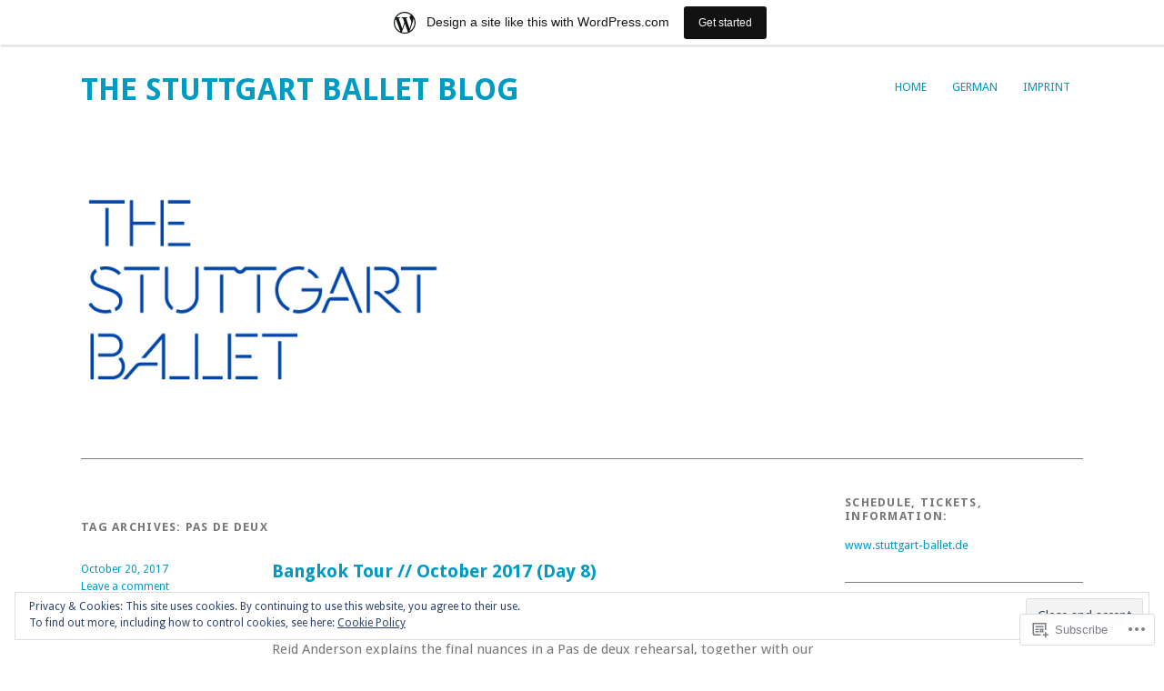

--- FILE ---
content_type: text/html; charset=UTF-8
request_url: https://stuttgartballet.wordpress.com/tag/pas-de-deux/
body_size: 24053
content:
<!DOCTYPE html>
<html lang="en">
<head>
<meta charset="UTF-8" />
<meta name="viewport" content="width=device-width">
<title>pas de deux | The Stuttgart Ballet blog</title>
<link rel="profile" href="http://gmpg.org/xfn/11" />
<link rel="pingback" href="https://stuttgartballet.wordpress.com/xmlrpc.php" />
<!--[if lt IE 9]>
<script src="https://s0.wp.com/wp-content/themes/pub/yoko/js/html5.js?m=1338255524i" type="text/javascript"></script>
<script src="https://s0.wp.com/wp-content/themes/pub/yoko/js/css3-mediaqueries.js" type="text/javascript"></script>
<![endif]-->
<meta name='robots' content='max-image-preview:large' />
<link rel='dns-prefetch' href='//s0.wp.com' />
<link rel='dns-prefetch' href='//fonts-api.wp.com' />
<link rel='dns-prefetch' href='//af.pubmine.com' />
<link rel="alternate" type="application/rss+xml" title="The Stuttgart Ballet blog &raquo; Feed" href="https://stuttgartballet.wordpress.com/feed/" />
<link rel="alternate" type="application/rss+xml" title="The Stuttgart Ballet blog &raquo; Comments Feed" href="https://stuttgartballet.wordpress.com/comments/feed/" />
<link rel="alternate" type="application/rss+xml" title="The Stuttgart Ballet blog &raquo; pas de deux Tag Feed" href="https://stuttgartballet.wordpress.com/tag/pas-de-deux/feed/" />
	<script type="text/javascript">
		/* <![CDATA[ */
		function addLoadEvent(func) {
			var oldonload = window.onload;
			if (typeof window.onload != 'function') {
				window.onload = func;
			} else {
				window.onload = function () {
					oldonload();
					func();
				}
			}
		}
		/* ]]> */
	</script>
	<link crossorigin='anonymous' rel='stylesheet' id='all-css-0-1' href='/_static/??/wp-content/mu-plugins/widgets/eu-cookie-law/templates/style.css,/wp-content/blog-plugins/marketing-bar/css/marketing-bar.css?m=1761640963j&cssminify=yes' type='text/css' media='all' />
<style id='wp-emoji-styles-inline-css'>

	img.wp-smiley, img.emoji {
		display: inline !important;
		border: none !important;
		box-shadow: none !important;
		height: 1em !important;
		width: 1em !important;
		margin: 0 0.07em !important;
		vertical-align: -0.1em !important;
		background: none !important;
		padding: 0 !important;
	}
/*# sourceURL=wp-emoji-styles-inline-css */
</style>
<link crossorigin='anonymous' rel='stylesheet' id='all-css-2-1' href='/wp-content/plugins/gutenberg-core/v22.4.2/build/styles/block-library/style.min.css?m=1769608164i&cssminify=yes' type='text/css' media='all' />
<style id='wp-block-library-inline-css'>
.has-text-align-justify {
	text-align:justify;
}
.has-text-align-justify{text-align:justify;}

/*# sourceURL=wp-block-library-inline-css */
</style>
<style id='classic-theme-styles-inline-css'>
.wp-block-button__link{background-color:#32373c;border-radius:9999px;box-shadow:none;color:#fff;font-size:1.125em;padding:calc(.667em + 2px) calc(1.333em + 2px);text-decoration:none}.wp-block-file__button{background:#32373c;color:#fff}.wp-block-accordion-heading{margin:0}.wp-block-accordion-heading__toggle{background-color:inherit!important;color:inherit!important}.wp-block-accordion-heading__toggle:not(:focus-visible){outline:none}.wp-block-accordion-heading__toggle:focus,.wp-block-accordion-heading__toggle:hover{background-color:inherit!important;border:none;box-shadow:none;color:inherit;padding:var(--wp--preset--spacing--20,1em) 0;text-decoration:none}.wp-block-accordion-heading__toggle:focus-visible{outline:auto;outline-offset:0}
/*# sourceURL=/wp-content/plugins/gutenberg-core/v22.4.2/build/styles/block-library/classic.min.css */
</style>
<style id='global-styles-inline-css'>
:root{--wp--preset--aspect-ratio--square: 1;--wp--preset--aspect-ratio--4-3: 4/3;--wp--preset--aspect-ratio--3-4: 3/4;--wp--preset--aspect-ratio--3-2: 3/2;--wp--preset--aspect-ratio--2-3: 2/3;--wp--preset--aspect-ratio--16-9: 16/9;--wp--preset--aspect-ratio--9-16: 9/16;--wp--preset--color--black: #000000;--wp--preset--color--cyan-bluish-gray: #abb8c3;--wp--preset--color--white: #ffffff;--wp--preset--color--pale-pink: #f78da7;--wp--preset--color--vivid-red: #cf2e2e;--wp--preset--color--luminous-vivid-orange: #ff6900;--wp--preset--color--luminous-vivid-amber: #fcb900;--wp--preset--color--light-green-cyan: #7bdcb5;--wp--preset--color--vivid-green-cyan: #00d084;--wp--preset--color--pale-cyan-blue: #8ed1fc;--wp--preset--color--vivid-cyan-blue: #0693e3;--wp--preset--color--vivid-purple: #9b51e0;--wp--preset--gradient--vivid-cyan-blue-to-vivid-purple: linear-gradient(135deg,rgb(6,147,227) 0%,rgb(155,81,224) 100%);--wp--preset--gradient--light-green-cyan-to-vivid-green-cyan: linear-gradient(135deg,rgb(122,220,180) 0%,rgb(0,208,130) 100%);--wp--preset--gradient--luminous-vivid-amber-to-luminous-vivid-orange: linear-gradient(135deg,rgb(252,185,0) 0%,rgb(255,105,0) 100%);--wp--preset--gradient--luminous-vivid-orange-to-vivid-red: linear-gradient(135deg,rgb(255,105,0) 0%,rgb(207,46,46) 100%);--wp--preset--gradient--very-light-gray-to-cyan-bluish-gray: linear-gradient(135deg,rgb(238,238,238) 0%,rgb(169,184,195) 100%);--wp--preset--gradient--cool-to-warm-spectrum: linear-gradient(135deg,rgb(74,234,220) 0%,rgb(151,120,209) 20%,rgb(207,42,186) 40%,rgb(238,44,130) 60%,rgb(251,105,98) 80%,rgb(254,248,76) 100%);--wp--preset--gradient--blush-light-purple: linear-gradient(135deg,rgb(255,206,236) 0%,rgb(152,150,240) 100%);--wp--preset--gradient--blush-bordeaux: linear-gradient(135deg,rgb(254,205,165) 0%,rgb(254,45,45) 50%,rgb(107,0,62) 100%);--wp--preset--gradient--luminous-dusk: linear-gradient(135deg,rgb(255,203,112) 0%,rgb(199,81,192) 50%,rgb(65,88,208) 100%);--wp--preset--gradient--pale-ocean: linear-gradient(135deg,rgb(255,245,203) 0%,rgb(182,227,212) 50%,rgb(51,167,181) 100%);--wp--preset--gradient--electric-grass: linear-gradient(135deg,rgb(202,248,128) 0%,rgb(113,206,126) 100%);--wp--preset--gradient--midnight: linear-gradient(135deg,rgb(2,3,129) 0%,rgb(40,116,252) 100%);--wp--preset--font-size--small: 13px;--wp--preset--font-size--medium: 20px;--wp--preset--font-size--large: 36px;--wp--preset--font-size--x-large: 42px;--wp--preset--font-family--albert-sans: 'Albert Sans', sans-serif;--wp--preset--font-family--alegreya: Alegreya, serif;--wp--preset--font-family--arvo: Arvo, serif;--wp--preset--font-family--bodoni-moda: 'Bodoni Moda', serif;--wp--preset--font-family--bricolage-grotesque: 'Bricolage Grotesque', sans-serif;--wp--preset--font-family--cabin: Cabin, sans-serif;--wp--preset--font-family--chivo: Chivo, sans-serif;--wp--preset--font-family--commissioner: Commissioner, sans-serif;--wp--preset--font-family--cormorant: Cormorant, serif;--wp--preset--font-family--courier-prime: 'Courier Prime', monospace;--wp--preset--font-family--crimson-pro: 'Crimson Pro', serif;--wp--preset--font-family--dm-mono: 'DM Mono', monospace;--wp--preset--font-family--dm-sans: 'DM Sans', sans-serif;--wp--preset--font-family--dm-serif-display: 'DM Serif Display', serif;--wp--preset--font-family--domine: Domine, serif;--wp--preset--font-family--eb-garamond: 'EB Garamond', serif;--wp--preset--font-family--epilogue: Epilogue, sans-serif;--wp--preset--font-family--fahkwang: Fahkwang, sans-serif;--wp--preset--font-family--figtree: Figtree, sans-serif;--wp--preset--font-family--fira-sans: 'Fira Sans', sans-serif;--wp--preset--font-family--fjalla-one: 'Fjalla One', sans-serif;--wp--preset--font-family--fraunces: Fraunces, serif;--wp--preset--font-family--gabarito: Gabarito, system-ui;--wp--preset--font-family--ibm-plex-mono: 'IBM Plex Mono', monospace;--wp--preset--font-family--ibm-plex-sans: 'IBM Plex Sans', sans-serif;--wp--preset--font-family--ibarra-real-nova: 'Ibarra Real Nova', serif;--wp--preset--font-family--instrument-serif: 'Instrument Serif', serif;--wp--preset--font-family--inter: Inter, sans-serif;--wp--preset--font-family--josefin-sans: 'Josefin Sans', sans-serif;--wp--preset--font-family--jost: Jost, sans-serif;--wp--preset--font-family--libre-baskerville: 'Libre Baskerville', serif;--wp--preset--font-family--libre-franklin: 'Libre Franklin', sans-serif;--wp--preset--font-family--literata: Literata, serif;--wp--preset--font-family--lora: Lora, serif;--wp--preset--font-family--merriweather: Merriweather, serif;--wp--preset--font-family--montserrat: Montserrat, sans-serif;--wp--preset--font-family--newsreader: Newsreader, serif;--wp--preset--font-family--noto-sans-mono: 'Noto Sans Mono', sans-serif;--wp--preset--font-family--nunito: Nunito, sans-serif;--wp--preset--font-family--open-sans: 'Open Sans', sans-serif;--wp--preset--font-family--overpass: Overpass, sans-serif;--wp--preset--font-family--pt-serif: 'PT Serif', serif;--wp--preset--font-family--petrona: Petrona, serif;--wp--preset--font-family--piazzolla: Piazzolla, serif;--wp--preset--font-family--playfair-display: 'Playfair Display', serif;--wp--preset--font-family--plus-jakarta-sans: 'Plus Jakarta Sans', sans-serif;--wp--preset--font-family--poppins: Poppins, sans-serif;--wp--preset--font-family--raleway: Raleway, sans-serif;--wp--preset--font-family--roboto: Roboto, sans-serif;--wp--preset--font-family--roboto-slab: 'Roboto Slab', serif;--wp--preset--font-family--rubik: Rubik, sans-serif;--wp--preset--font-family--rufina: Rufina, serif;--wp--preset--font-family--sora: Sora, sans-serif;--wp--preset--font-family--source-sans-3: 'Source Sans 3', sans-serif;--wp--preset--font-family--source-serif-4: 'Source Serif 4', serif;--wp--preset--font-family--space-mono: 'Space Mono', monospace;--wp--preset--font-family--syne: Syne, sans-serif;--wp--preset--font-family--texturina: Texturina, serif;--wp--preset--font-family--urbanist: Urbanist, sans-serif;--wp--preset--font-family--work-sans: 'Work Sans', sans-serif;--wp--preset--spacing--20: 0.44rem;--wp--preset--spacing--30: 0.67rem;--wp--preset--spacing--40: 1rem;--wp--preset--spacing--50: 1.5rem;--wp--preset--spacing--60: 2.25rem;--wp--preset--spacing--70: 3.38rem;--wp--preset--spacing--80: 5.06rem;--wp--preset--shadow--natural: 6px 6px 9px rgba(0, 0, 0, 0.2);--wp--preset--shadow--deep: 12px 12px 50px rgba(0, 0, 0, 0.4);--wp--preset--shadow--sharp: 6px 6px 0px rgba(0, 0, 0, 0.2);--wp--preset--shadow--outlined: 6px 6px 0px -3px rgb(255, 255, 255), 6px 6px rgb(0, 0, 0);--wp--preset--shadow--crisp: 6px 6px 0px rgb(0, 0, 0);}:where(body) { margin: 0; }:where(.is-layout-flex){gap: 0.5em;}:where(.is-layout-grid){gap: 0.5em;}body .is-layout-flex{display: flex;}.is-layout-flex{flex-wrap: wrap;align-items: center;}.is-layout-flex > :is(*, div){margin: 0;}body .is-layout-grid{display: grid;}.is-layout-grid > :is(*, div){margin: 0;}body{padding-top: 0px;padding-right: 0px;padding-bottom: 0px;padding-left: 0px;}:root :where(.wp-element-button, .wp-block-button__link){background-color: #32373c;border-width: 0;color: #fff;font-family: inherit;font-size: inherit;font-style: inherit;font-weight: inherit;letter-spacing: inherit;line-height: inherit;padding-top: calc(0.667em + 2px);padding-right: calc(1.333em + 2px);padding-bottom: calc(0.667em + 2px);padding-left: calc(1.333em + 2px);text-decoration: none;text-transform: inherit;}.has-black-color{color: var(--wp--preset--color--black) !important;}.has-cyan-bluish-gray-color{color: var(--wp--preset--color--cyan-bluish-gray) !important;}.has-white-color{color: var(--wp--preset--color--white) !important;}.has-pale-pink-color{color: var(--wp--preset--color--pale-pink) !important;}.has-vivid-red-color{color: var(--wp--preset--color--vivid-red) !important;}.has-luminous-vivid-orange-color{color: var(--wp--preset--color--luminous-vivid-orange) !important;}.has-luminous-vivid-amber-color{color: var(--wp--preset--color--luminous-vivid-amber) !important;}.has-light-green-cyan-color{color: var(--wp--preset--color--light-green-cyan) !important;}.has-vivid-green-cyan-color{color: var(--wp--preset--color--vivid-green-cyan) !important;}.has-pale-cyan-blue-color{color: var(--wp--preset--color--pale-cyan-blue) !important;}.has-vivid-cyan-blue-color{color: var(--wp--preset--color--vivid-cyan-blue) !important;}.has-vivid-purple-color{color: var(--wp--preset--color--vivid-purple) !important;}.has-black-background-color{background-color: var(--wp--preset--color--black) !important;}.has-cyan-bluish-gray-background-color{background-color: var(--wp--preset--color--cyan-bluish-gray) !important;}.has-white-background-color{background-color: var(--wp--preset--color--white) !important;}.has-pale-pink-background-color{background-color: var(--wp--preset--color--pale-pink) !important;}.has-vivid-red-background-color{background-color: var(--wp--preset--color--vivid-red) !important;}.has-luminous-vivid-orange-background-color{background-color: var(--wp--preset--color--luminous-vivid-orange) !important;}.has-luminous-vivid-amber-background-color{background-color: var(--wp--preset--color--luminous-vivid-amber) !important;}.has-light-green-cyan-background-color{background-color: var(--wp--preset--color--light-green-cyan) !important;}.has-vivid-green-cyan-background-color{background-color: var(--wp--preset--color--vivid-green-cyan) !important;}.has-pale-cyan-blue-background-color{background-color: var(--wp--preset--color--pale-cyan-blue) !important;}.has-vivid-cyan-blue-background-color{background-color: var(--wp--preset--color--vivid-cyan-blue) !important;}.has-vivid-purple-background-color{background-color: var(--wp--preset--color--vivid-purple) !important;}.has-black-border-color{border-color: var(--wp--preset--color--black) !important;}.has-cyan-bluish-gray-border-color{border-color: var(--wp--preset--color--cyan-bluish-gray) !important;}.has-white-border-color{border-color: var(--wp--preset--color--white) !important;}.has-pale-pink-border-color{border-color: var(--wp--preset--color--pale-pink) !important;}.has-vivid-red-border-color{border-color: var(--wp--preset--color--vivid-red) !important;}.has-luminous-vivid-orange-border-color{border-color: var(--wp--preset--color--luminous-vivid-orange) !important;}.has-luminous-vivid-amber-border-color{border-color: var(--wp--preset--color--luminous-vivid-amber) !important;}.has-light-green-cyan-border-color{border-color: var(--wp--preset--color--light-green-cyan) !important;}.has-vivid-green-cyan-border-color{border-color: var(--wp--preset--color--vivid-green-cyan) !important;}.has-pale-cyan-blue-border-color{border-color: var(--wp--preset--color--pale-cyan-blue) !important;}.has-vivid-cyan-blue-border-color{border-color: var(--wp--preset--color--vivid-cyan-blue) !important;}.has-vivid-purple-border-color{border-color: var(--wp--preset--color--vivid-purple) !important;}.has-vivid-cyan-blue-to-vivid-purple-gradient-background{background: var(--wp--preset--gradient--vivid-cyan-blue-to-vivid-purple) !important;}.has-light-green-cyan-to-vivid-green-cyan-gradient-background{background: var(--wp--preset--gradient--light-green-cyan-to-vivid-green-cyan) !important;}.has-luminous-vivid-amber-to-luminous-vivid-orange-gradient-background{background: var(--wp--preset--gradient--luminous-vivid-amber-to-luminous-vivid-orange) !important;}.has-luminous-vivid-orange-to-vivid-red-gradient-background{background: var(--wp--preset--gradient--luminous-vivid-orange-to-vivid-red) !important;}.has-very-light-gray-to-cyan-bluish-gray-gradient-background{background: var(--wp--preset--gradient--very-light-gray-to-cyan-bluish-gray) !important;}.has-cool-to-warm-spectrum-gradient-background{background: var(--wp--preset--gradient--cool-to-warm-spectrum) !important;}.has-blush-light-purple-gradient-background{background: var(--wp--preset--gradient--blush-light-purple) !important;}.has-blush-bordeaux-gradient-background{background: var(--wp--preset--gradient--blush-bordeaux) !important;}.has-luminous-dusk-gradient-background{background: var(--wp--preset--gradient--luminous-dusk) !important;}.has-pale-ocean-gradient-background{background: var(--wp--preset--gradient--pale-ocean) !important;}.has-electric-grass-gradient-background{background: var(--wp--preset--gradient--electric-grass) !important;}.has-midnight-gradient-background{background: var(--wp--preset--gradient--midnight) !important;}.has-small-font-size{font-size: var(--wp--preset--font-size--small) !important;}.has-medium-font-size{font-size: var(--wp--preset--font-size--medium) !important;}.has-large-font-size{font-size: var(--wp--preset--font-size--large) !important;}.has-x-large-font-size{font-size: var(--wp--preset--font-size--x-large) !important;}.has-albert-sans-font-family{font-family: var(--wp--preset--font-family--albert-sans) !important;}.has-alegreya-font-family{font-family: var(--wp--preset--font-family--alegreya) !important;}.has-arvo-font-family{font-family: var(--wp--preset--font-family--arvo) !important;}.has-bodoni-moda-font-family{font-family: var(--wp--preset--font-family--bodoni-moda) !important;}.has-bricolage-grotesque-font-family{font-family: var(--wp--preset--font-family--bricolage-grotesque) !important;}.has-cabin-font-family{font-family: var(--wp--preset--font-family--cabin) !important;}.has-chivo-font-family{font-family: var(--wp--preset--font-family--chivo) !important;}.has-commissioner-font-family{font-family: var(--wp--preset--font-family--commissioner) !important;}.has-cormorant-font-family{font-family: var(--wp--preset--font-family--cormorant) !important;}.has-courier-prime-font-family{font-family: var(--wp--preset--font-family--courier-prime) !important;}.has-crimson-pro-font-family{font-family: var(--wp--preset--font-family--crimson-pro) !important;}.has-dm-mono-font-family{font-family: var(--wp--preset--font-family--dm-mono) !important;}.has-dm-sans-font-family{font-family: var(--wp--preset--font-family--dm-sans) !important;}.has-dm-serif-display-font-family{font-family: var(--wp--preset--font-family--dm-serif-display) !important;}.has-domine-font-family{font-family: var(--wp--preset--font-family--domine) !important;}.has-eb-garamond-font-family{font-family: var(--wp--preset--font-family--eb-garamond) !important;}.has-epilogue-font-family{font-family: var(--wp--preset--font-family--epilogue) !important;}.has-fahkwang-font-family{font-family: var(--wp--preset--font-family--fahkwang) !important;}.has-figtree-font-family{font-family: var(--wp--preset--font-family--figtree) !important;}.has-fira-sans-font-family{font-family: var(--wp--preset--font-family--fira-sans) !important;}.has-fjalla-one-font-family{font-family: var(--wp--preset--font-family--fjalla-one) !important;}.has-fraunces-font-family{font-family: var(--wp--preset--font-family--fraunces) !important;}.has-gabarito-font-family{font-family: var(--wp--preset--font-family--gabarito) !important;}.has-ibm-plex-mono-font-family{font-family: var(--wp--preset--font-family--ibm-plex-mono) !important;}.has-ibm-plex-sans-font-family{font-family: var(--wp--preset--font-family--ibm-plex-sans) !important;}.has-ibarra-real-nova-font-family{font-family: var(--wp--preset--font-family--ibarra-real-nova) !important;}.has-instrument-serif-font-family{font-family: var(--wp--preset--font-family--instrument-serif) !important;}.has-inter-font-family{font-family: var(--wp--preset--font-family--inter) !important;}.has-josefin-sans-font-family{font-family: var(--wp--preset--font-family--josefin-sans) !important;}.has-jost-font-family{font-family: var(--wp--preset--font-family--jost) !important;}.has-libre-baskerville-font-family{font-family: var(--wp--preset--font-family--libre-baskerville) !important;}.has-libre-franklin-font-family{font-family: var(--wp--preset--font-family--libre-franklin) !important;}.has-literata-font-family{font-family: var(--wp--preset--font-family--literata) !important;}.has-lora-font-family{font-family: var(--wp--preset--font-family--lora) !important;}.has-merriweather-font-family{font-family: var(--wp--preset--font-family--merriweather) !important;}.has-montserrat-font-family{font-family: var(--wp--preset--font-family--montserrat) !important;}.has-newsreader-font-family{font-family: var(--wp--preset--font-family--newsreader) !important;}.has-noto-sans-mono-font-family{font-family: var(--wp--preset--font-family--noto-sans-mono) !important;}.has-nunito-font-family{font-family: var(--wp--preset--font-family--nunito) !important;}.has-open-sans-font-family{font-family: var(--wp--preset--font-family--open-sans) !important;}.has-overpass-font-family{font-family: var(--wp--preset--font-family--overpass) !important;}.has-pt-serif-font-family{font-family: var(--wp--preset--font-family--pt-serif) !important;}.has-petrona-font-family{font-family: var(--wp--preset--font-family--petrona) !important;}.has-piazzolla-font-family{font-family: var(--wp--preset--font-family--piazzolla) !important;}.has-playfair-display-font-family{font-family: var(--wp--preset--font-family--playfair-display) !important;}.has-plus-jakarta-sans-font-family{font-family: var(--wp--preset--font-family--plus-jakarta-sans) !important;}.has-poppins-font-family{font-family: var(--wp--preset--font-family--poppins) !important;}.has-raleway-font-family{font-family: var(--wp--preset--font-family--raleway) !important;}.has-roboto-font-family{font-family: var(--wp--preset--font-family--roboto) !important;}.has-roboto-slab-font-family{font-family: var(--wp--preset--font-family--roboto-slab) !important;}.has-rubik-font-family{font-family: var(--wp--preset--font-family--rubik) !important;}.has-rufina-font-family{font-family: var(--wp--preset--font-family--rufina) !important;}.has-sora-font-family{font-family: var(--wp--preset--font-family--sora) !important;}.has-source-sans-3-font-family{font-family: var(--wp--preset--font-family--source-sans-3) !important;}.has-source-serif-4-font-family{font-family: var(--wp--preset--font-family--source-serif-4) !important;}.has-space-mono-font-family{font-family: var(--wp--preset--font-family--space-mono) !important;}.has-syne-font-family{font-family: var(--wp--preset--font-family--syne) !important;}.has-texturina-font-family{font-family: var(--wp--preset--font-family--texturina) !important;}.has-urbanist-font-family{font-family: var(--wp--preset--font-family--urbanist) !important;}.has-work-sans-font-family{font-family: var(--wp--preset--font-family--work-sans) !important;}
/*# sourceURL=global-styles-inline-css */
</style>

<link crossorigin='anonymous' rel='stylesheet' id='all-css-4-1' href='/_static/??-eJx9j+EOgjAMhF/IroIg/jE+CxsNTja20E7k7Z0xookJf5rmct9dDucIJoxCo2B0qbcjownaBTMwlqo4qQLY+ugIJrqrCjvLsjqAZXGkDPMOf4J8gm/WRFn3sZWXw1NnW3Lks20Lm23Xk2ScPz8IPbaRmGtA6zgRM+TrbfIg19zFf9xbxpg0LmEIuO64+HPRVId9c6zr8vYEbyhpdg==&cssminify=yes' type='text/css' media='all' />
<link rel='stylesheet' id='yoko-fonts-css' href='https://fonts-api.wp.com/css?family=Droid+Sans%3Aregular%2Cbold%7CDroid+Serif%3Aregular%2Citalic%2Cbold%2Cbolditalic&#038;subset=latin&#038;ver=6.9-RC2-61304' media='all' />
<style id='jetpack_facebook_likebox-inline-css'>
.widget_facebook_likebox {
	overflow: hidden;
}

/*# sourceURL=/wp-content/mu-plugins/jetpack-plugin/sun/modules/widgets/facebook-likebox/style.css */
</style>
<link crossorigin='anonymous' rel='stylesheet' id='all-css-8-1' href='/_static/??-eJx9y0EKhDAMQNELWYNQcVyIZ9ESO9E2KTZl8PajO4Vhdv8tPnySccKKrBCLSaF44gw7zkH8mR5cvrM+WcHvyaOYIG5SEn7ALGGi/d9KvBCTHqBvjJghlRkO2eR6xjg0tu2tfXWNXb9Z4EGA&cssminify=yes' type='text/css' media='all' />
<style id='jetpack-global-styles-frontend-style-inline-css'>
:root { --font-headings: unset; --font-base: unset; --font-headings-default: -apple-system,BlinkMacSystemFont,"Segoe UI",Roboto,Oxygen-Sans,Ubuntu,Cantarell,"Helvetica Neue",sans-serif; --font-base-default: -apple-system,BlinkMacSystemFont,"Segoe UI",Roboto,Oxygen-Sans,Ubuntu,Cantarell,"Helvetica Neue",sans-serif;}
/*# sourceURL=jetpack-global-styles-frontend-style-inline-css */
</style>
<link crossorigin='anonymous' rel='stylesheet' id='all-css-10-1' href='/wp-content/themes/h4/global.css?m=1420737423i&cssminify=yes' type='text/css' media='all' />
<script type="text/javascript" id="wpcom-actionbar-placeholder-js-extra">
/* <![CDATA[ */
var actionbardata = {"siteID":"66075752","postID":"0","siteURL":"https://stuttgartballet.wordpress.com","xhrURL":"https://stuttgartballet.wordpress.com/wp-admin/admin-ajax.php","nonce":"53f8383641","isLoggedIn":"","statusMessage":"","subsEmailDefault":"instantly","proxyScriptUrl":"https://s0.wp.com/wp-content/js/wpcom-proxy-request.js?m=1513050504i&amp;ver=20211021","i18n":{"followedText":"New posts from this site will now appear in your \u003Ca href=\"https://wordpress.com/reader\"\u003EReader\u003C/a\u003E","foldBar":"Collapse this bar","unfoldBar":"Expand this bar","shortLinkCopied":"Shortlink copied to clipboard."}};
//# sourceURL=wpcom-actionbar-placeholder-js-extra
/* ]]> */
</script>
<script type="text/javascript" id="jetpack-mu-wpcom-settings-js-before">
/* <![CDATA[ */
var JETPACK_MU_WPCOM_SETTINGS = {"assetsUrl":"https://s0.wp.com/wp-content/mu-plugins/jetpack-mu-wpcom-plugin/sun/jetpack_vendor/automattic/jetpack-mu-wpcom/src/build/"};
//# sourceURL=jetpack-mu-wpcom-settings-js-before
/* ]]> */
</script>
<script crossorigin='anonymous' type='text/javascript'  src='/_static/??/wp-content/js/rlt-proxy.js,/wp-content/blog-plugins/wordads-classes/js/cmp/v2/cmp-non-gdpr.js?m=1720530689j'></script>
<script type="text/javascript" id="rlt-proxy-js-after">
/* <![CDATA[ */
	rltInitialize( {"token":null,"iframeOrigins":["https:\/\/widgets.wp.com"]} );
//# sourceURL=rlt-proxy-js-after
/* ]]> */
</script>
<link rel="EditURI" type="application/rsd+xml" title="RSD" href="https://stuttgartballet.wordpress.com/xmlrpc.php?rsd" />
<meta name="generator" content="WordPress.com" />

<!-- Jetpack Open Graph Tags -->
<meta property="og:type" content="website" />
<meta property="og:title" content="pas de deux &#8211; The Stuttgart Ballet blog" />
<meta property="og:url" content="https://stuttgartballet.wordpress.com/tag/pas-de-deux/" />
<meta property="og:site_name" content="The Stuttgart Ballet blog" />
<meta property="og:image" content="https://stuttgartballet.wordpress.com/wp-content/uploads/2018/09/cropped-logo_wp_en.png?w=200" />
<meta property="og:image:width" content="200" />
<meta property="og:image:height" content="200" />
<meta property="og:image:alt" content="" />
<meta property="og:locale" content="en_US" />
<meta property="fb:app_id" content="249643311490" />

<!-- End Jetpack Open Graph Tags -->
<link rel='openid.server' href='https://stuttgartballet.wordpress.com/?openidserver=1' />
<link rel='openid.delegate' href='https://stuttgartballet.wordpress.com/' />
<link rel="search" type="application/opensearchdescription+xml" href="https://stuttgartballet.wordpress.com/osd.xml" title="The Stuttgart Ballet blog" />
<link rel="search" type="application/opensearchdescription+xml" href="https://s1.wp.com/opensearch.xml" title="WordPress.com" />
<meta name="theme-color" content="#ffffff" />
	<style type="text/css">
	a { color: #0374b7; }
	#content .single-entry-header h1.entry-title { color: #0374b7 !important; }
	input#submit:hover { background-color: #0374b7 !important; }
	#content .page-entry-header h1.entry-title { color: #0374b7 !important; }
	.searchsubmit:hover { background-color: #0374b7 !important; }
	</style>
		<style type="text/css">
			.recentcomments a {
				display: inline !important;
				padding: 0 !important;
				margin: 0 !important;
			}

			table.recentcommentsavatartop img.avatar, table.recentcommentsavatarend img.avatar {
				border: 0px;
				margin: 0;
			}

			table.recentcommentsavatartop a, table.recentcommentsavatarend a {
				border: 0px !important;
				background-color: transparent !important;
			}

			td.recentcommentsavatarend, td.recentcommentsavatartop {
				padding: 0px 0px 1px 0px;
				margin: 0px;
			}

			td.recentcommentstextend {
				border: none !important;
				padding: 0px 0px 2px 10px;
			}

			.rtl td.recentcommentstextend {
				padding: 0px 10px 2px 0px;
			}

			td.recentcommentstexttop {
				border: none;
				padding: 0px 0px 0px 10px;
			}

			.rtl td.recentcommentstexttop {
				padding: 0px 10px 0px 0px;
			}
		</style>
		<meta name="description" content="Posts about pas de deux written by stuttgartballet" />
<style type="text/css" id="custom-background-css">
body.custom-background { background-color: #ffffff; }
</style>
	<script type="text/javascript">
/* <![CDATA[ */
var wa_client = {}; wa_client.cmd = []; wa_client.config = { 'blog_id': 66075752, 'blog_language': 'en', 'is_wordads': false, 'hosting_type': 0, 'afp_account_id': null, 'afp_host_id': 5038568878849053, 'theme': 'pub/yoko', '_': { 'title': 'Advertisement', 'privacy_settings': 'Privacy Settings' }, 'formats': [ 'belowpost', 'bottom_sticky', 'sidebar_sticky_right', 'sidebar', 'gutenberg_rectangle', 'gutenberg_leaderboard', 'gutenberg_mobile_leaderboard', 'gutenberg_skyscraper' ] };
/* ]]> */
</script>
		<script type="text/javascript">

			window.doNotSellCallback = function() {

				var linkElements = [
					'a[href="https://wordpress.com/?ref=footer_blog"]',
					'a[href="https://wordpress.com/?ref=footer_website"]',
					'a[href="https://wordpress.com/?ref=vertical_footer"]',
					'a[href^="https://wordpress.com/?ref=footer_segment_"]',
				].join(',');

				var dnsLink = document.createElement( 'a' );
				dnsLink.href = 'https://wordpress.com/advertising-program-optout/';
				dnsLink.classList.add( 'do-not-sell-link' );
				dnsLink.rel = 'nofollow';
				dnsLink.style.marginLeft = '0.5em';
				dnsLink.textContent = 'Do Not Sell or Share My Personal Information';

				var creditLinks = document.querySelectorAll( linkElements );

				if ( 0 === creditLinks.length ) {
					return false;
				}

				Array.prototype.forEach.call( creditLinks, function( el ) {
					el.insertAdjacentElement( 'afterend', dnsLink );
				});

				return true;
			};

		</script>
		<style type="text/css" id="custom-colors-css">	@media screen and (max-width:620px) {
		#branding #mainnav li:hover > a,
		#branding #mainnav ul ul :hover > a,
		#branding #mainnav ul ul a {
			background: transparent !important;
		}
	}
body { background-color: #ffffff;}
#page { background-color: #FFFFFF;}
#branding #mainnav ul li a:hover, #branding #mainnav li:hover > a, #branding #mainnav ul ul :hover > a { background-color: #ffffff;}
#branding #mainnav ul ul a { background-color: #FFFFFF;}
#content .sticky { background-color: #ffffff;}
.page-link { background-color: #ffffff;}
#flickr_badge_wrapper { background-color: #FFFFFF;}
#content .post .author-info { background-color: #ffffff;}
#content #comments #respond { background-color: #ffffff;}
.searchform .search-input { background-color: #ffffff;}
.searchsubmit, .searchsubmit:hover { color: #ffffff;}
a { color: #009BC2;}
#content .single-entry-header h1.entry-title { color: #009BC2;}
#content .entry-link a { color: #009BC2;}
#content .page-entry-header h1.entry-title { color: #009BC2;}
input#submit:hover { background-color: #009BC2;}
.searchsubmit:hover, #branding #mainnav .menu-toggle { background-color: #009BC2;}
body { color: #777777;}
a:hover { : #777777;}
#site-title h2 { color: #777777;}
#wrap { border-top-color: #7E7E7E;}
#wrap, #branding #mainnav.toggled .nav-menu { border-bottom-color: #7E7E7E;}
#content .post, #content .page { border-bottom-color: #7E7E7E;}
.site-content .post p.wp-caption-text { color: #777777;}
.page-link { border-top-color: #7E7E7E;}
#content .sticky { border-top-color: #7E7E7E;}
#content .post .author-info { border-top-color: #7E7E7E;}
aside.widget { border-bottom-color: #7E7E7E;}
#secondary { border-top-color: #7E7E7E;}
.widget h3.widget-title, .widget_get_recent_comments h1.widget-title { color: #777777;}
#content #comments ol li.depth-1 { border-bottom-color: #7E7E7E;}
#content #comments ol li.depth-2, #content #comments ol li.depth-3, #content #comments ol li.depth-4, #content #comments ol li.depth-5 { border-top-color: #7E7E7E;}
.searchform .search-input { border-color: #777777;}
.searchsubmit, #branding #mainnav .menu-toggle:hover, #branding #mainnav .menu-toggle:focus, #branding #mainnav .menu-toggle:active { background-color: #777777;}
</style>
<link rel="icon" href="https://stuttgartballet.wordpress.com/wp-content/uploads/2018/09/cropped-logo_wp_en.png?w=32" sizes="32x32" />
<link rel="icon" href="https://stuttgartballet.wordpress.com/wp-content/uploads/2018/09/cropped-logo_wp_en.png?w=192" sizes="192x192" />
<link rel="apple-touch-icon" href="https://stuttgartballet.wordpress.com/wp-content/uploads/2018/09/cropped-logo_wp_en.png?w=180" />
<meta name="msapplication-TileImage" content="https://stuttgartballet.wordpress.com/wp-content/uploads/2018/09/cropped-logo_wp_en.png?w=270" />
<script type="text/javascript">
	window.google_analytics_uacct = "UA-52447-2";
</script>

<script type="text/javascript">
	var _gaq = _gaq || [];
	_gaq.push(['_setAccount', 'UA-52447-2']);
	_gaq.push(['_gat._anonymizeIp']);
	_gaq.push(['_setDomainName', 'wordpress.com']);
	_gaq.push(['_initData']);
	_gaq.push(['_trackPageview']);

	(function() {
		var ga = document.createElement('script'); ga.type = 'text/javascript'; ga.async = true;
		ga.src = ('https:' == document.location.protocol ? 'https://ssl' : 'http://www') + '.google-analytics.com/ga.js';
		(document.getElementsByTagName('head')[0] || document.getElementsByTagName('body')[0]).appendChild(ga);
	})();
</script>
<link crossorigin='anonymous' rel='stylesheet' id='all-css-0-4' href='/_static/??-eJydzNEKwjAMheEXsoapc+xCfBSpWRjd0rQ0DWNvL8LmpYiX/+HwwZIdJqkkFaK5zDYGUZioZo/z1qAm8AiC8OSEs4IuIVM5ouoBfgZiGoxJAX1JpsSfzz786dXANLjRM1NZv9Xbv8db07XnU9dfL+30AlHOX2M=&cssminify=yes' type='text/css' media='all' />

</head>
<body class="archive tag tag-pas-de-deux tag-535592 custom-background wp-theme-pubyoko customizer-styles-applied jetpack-reblog-enabled has-marketing-bar has-marketing-bar-theme-yoko">
<div id="page" class="clearfix">
	<header id="branding">
		<nav id="mainnav" class="clearfix" role="navigation">
			<button class="menu-toggle">Menu</button>
			<div class="menu"><ul>
<li ><a href="https://stuttgartballet.wordpress.com/">Home</a></li><li class="page_item page-item-46"><a href="https://stuttgartballet.wordpress.com/german/">German</a></li>
<li class="page_item page-item-1"><a href="https://stuttgartballet.wordpress.com/about/">Imprint</a></li>
</ul></div>
		</nav><!-- end mainnav -->

		<hgroup id="site-title">
			<a href="https://stuttgartballet.wordpress.com/" class="site-logo-link" rel="home" itemprop="url"></a>			<h1><a href="https://stuttgartballet.wordpress.com/" title="The Stuttgart Ballet blog">The Stuttgart Ballet blog</a></h1>
			<h2 id="site-description"></h2>
		</hgroup><!-- end site-title -->

					<img src="https://stuttgartballet.wordpress.com/wp-content/uploads/2018/09/cropped-banner_wp_en2.png" class="headerimage" width="1102" height="241>" alt="" />
				<div class="clear"></div>

			</header><!-- end header -->
<div id="wrap">
<div id="main" class="one-sidebar">

	<div id="content" class="site-content">

		<header class="page-header">
			<h1 class="page-title">Tag Archives: <span>pas de deux</span></h1>
		</header><!--end page-header-->

					
<article id="post-2447" class="post-2447 post type-post status-publish format-standard hentry category-tour-diary tag-81630894 tag-adhonay-soares-da-silva tag-bangkok tag-day-8 tag-elisa-badenes tag-pas-de-deux tag-photographer-roman-novitzky tag-rehearsal tag-tour">

	<div class="entry-details">
				<p>
			<a href="https://stuttgartballet.wordpress.com/2017/10/20/bangkok-tour-october-2017-day-8/" title="10:57 am" rel="bookmark"><time class="entry-date" datetime="2017-10-20T10:57:43+02:00" pubdate>October 20, 2017</time></a><br/><span class="byline"> by <span class="author vcard"><a class="url fn n" href="https://stuttgartballet.wordpress.com/author/stuttgartballet/" title="View all posts by stuttgartballet" rel="author">stuttgartballet</a></span></span>							<a href="https://stuttgartballet.wordpress.com/2017/10/20/bangkok-tour-october-2017-day-8/#respond">Leave a comment</a>					</p>
	</div><!-- end entry-details -->

	<header class="entry-header">
		<h2 class="entry-title"><a href="https://stuttgartballet.wordpress.com/2017/10/20/bangkok-tour-october-2017-day-8/" rel="bookmark">Bangkok Tour // October 2017 (Day&nbsp;8)</a></h2>
	</header>

	<div class="entry-content">
					<p>Rehearsing for a special moment! Soloist Adhonay Soares da Silva will have his debut in the leading role of Petrucchio in <em>The Taming of the Shrew</em> in Bankok. Artististic Director Reid Anderson explains the final nuances in a Pas de deux rehearsal, together with our Principal Dancer Elisa Badenes. We keep our fingers crossed…</p>
<div class="tiled-gallery type-square tiled-gallery-unresized" data-original-width="611" data-carousel-extra='{&quot;blog_id&quot;:66075752,&quot;permalink&quot;:&quot;https:\/\/stuttgartballet.wordpress.com\/2017\/10\/20\/bangkok-tour-october-2017-day-8\/&quot;,&quot;likes_blog_id&quot;:66075752}' itemscope itemtype="http://schema.org/ImageGallery" > <div class="gallery-row" style="width: 611px; height: 152px;" data-original-width="611" data-original-height="152" > <div class="gallery-group" style="width: 152px; height: 152px;" data-original-width="152" data-original-height="152" > <div class="tiled-gallery-item " itemprop="associatedMedia" itemscope itemtype="http://schema.org/ImageObject"> <a href="https://stuttgartballet.wordpress.com/2017/10/20/bangkok-tour-october-2017-day-8/bad_5059/" border="0" itemprop="url"> <meta itemprop="width" content="148"> <meta itemprop="height" content="148"> <img class="" data-attachment-id="2450" data-orig-file="https://stuttgartballet.wordpress.com/wp-content/uploads/2017/10/bad_5059.jpg" data-orig-size="1733,1153" data-comments-opened="1" data-image-meta="{&quot;aperture&quot;:&quot;0&quot;,&quot;credit&quot;:&quot;Roman Novitzky&quot;,&quot;camera&quot;:&quot;&quot;,&quot;caption&quot;:&quot;&quot;,&quot;created_timestamp&quot;:&quot;0&quot;,&quot;copyright&quot;:&quot;Roman Novitzky&quot;,&quot;focal_length&quot;:&quot;0&quot;,&quot;iso&quot;:&quot;0&quot;,&quot;shutter_speed&quot;:&quot;0&quot;,&quot;title&quot;:&quot;&quot;,&quot;orientation&quot;:&quot;0&quot;}" data-image-title="Bangkok tour" data-image-description="&lt;p&gt;Photo: Roman Novitzky&lt;/p&gt; " data-medium-file="https://stuttgartballet.wordpress.com/wp-content/uploads/2017/10/bad_5059.jpg?w=300" data-large-file="https://stuttgartballet.wordpress.com/wp-content/uploads/2017/10/bad_5059.jpg?w=611" src="https://i0.wp.com/stuttgartballet.wordpress.com/wp-content/uploads/2017/10/bad_5059.jpg?w=148&#038;h=148&#038;crop=1&#038;ssl=1" srcset="https://i0.wp.com/stuttgartballet.wordpress.com/wp-content/uploads/2017/10/bad_5059.jpg?w=148&amp;h=148&amp;crop=1&amp;ssl=1 148w, https://i0.wp.com/stuttgartballet.wordpress.com/wp-content/uploads/2017/10/bad_5059.jpg?w=296&amp;h=296&amp;crop=1&amp;ssl=1 296w" width="148" height="148" loading="lazy" data-original-width="148" data-original-height="148" itemprop="http://schema.org/image" title="Bangkok tour" alt="Artistic Director Reid Anderson in rehearsal for The Taming of the Shrew with Elisa Badenes and Adhonay Soares da Silva, who will have his debut in the leading role of Petrucchio in Bangkok." style="width: 148px; height: 148px;" /> </a> <div class="tiled-gallery-caption" itemprop="caption description"> Artistic Director Reid Anderson in rehearsal for The Taming of the Shrew with Elisa Badenes and Adhonay Soares da Silva, who will have his debut in the leading role of Petrucchio in Bangkok. </div> </div> </div> <div class="gallery-group" style="width: 152px; height: 152px;" data-original-width="152" data-original-height="152" > <div class="tiled-gallery-item " itemprop="associatedMedia" itemscope itemtype="http://schema.org/ImageObject"> <a href="https://stuttgartballet.wordpress.com/2017/10/20/bangkok-tour-october-2017-day-8/bad_5070/" border="0" itemprop="url"> <meta itemprop="width" content="148"> <meta itemprop="height" content="148"> <img class="" data-attachment-id="2451" data-orig-file="https://stuttgartballet.wordpress.com/wp-content/uploads/2017/10/bad_5070.jpg" data-orig-size="1733,1153" data-comments-opened="1" data-image-meta="{&quot;aperture&quot;:&quot;0&quot;,&quot;credit&quot;:&quot;Roman Novitzky&quot;,&quot;camera&quot;:&quot;&quot;,&quot;caption&quot;:&quot;&quot;,&quot;created_timestamp&quot;:&quot;0&quot;,&quot;copyright&quot;:&quot;Roman Novitzky&quot;,&quot;focal_length&quot;:&quot;0&quot;,&quot;iso&quot;:&quot;0&quot;,&quot;shutter_speed&quot;:&quot;0&quot;,&quot;title&quot;:&quot;&quot;,&quot;orientation&quot;:&quot;0&quot;}" data-image-title="Bangkok Tour" data-image-description="&lt;p&gt;Photo: Roman Novitzky &lt;/p&gt; " data-medium-file="https://stuttgartballet.wordpress.com/wp-content/uploads/2017/10/bad_5070.jpg?w=300" data-large-file="https://stuttgartballet.wordpress.com/wp-content/uploads/2017/10/bad_5070.jpg?w=611" src="https://i0.wp.com/stuttgartballet.wordpress.com/wp-content/uploads/2017/10/bad_5070.jpg?w=148&#038;h=148&#038;crop=1&#038;ssl=1" srcset="https://i0.wp.com/stuttgartballet.wordpress.com/wp-content/uploads/2017/10/bad_5070.jpg?w=148&amp;h=148&amp;crop=1&amp;ssl=1 148w, https://i0.wp.com/stuttgartballet.wordpress.com/wp-content/uploads/2017/10/bad_5070.jpg?w=296&amp;h=296&amp;crop=1&amp;ssl=1 296w" width="148" height="148" loading="lazy" data-original-width="148" data-original-height="148" itemprop="http://schema.org/image" title="Bangkok Tour" alt="Reid Anderson rehearses Elisa Badenes and Adhonay Soares da Silva." style="width: 148px; height: 148px;" /> </a> <div class="tiled-gallery-caption" itemprop="caption description"> Reid Anderson rehearses Elisa Badenes and Adhonay Soares da Silva. </div> </div> </div> <div class="gallery-group" style="width: 152px; height: 152px;" data-original-width="152" data-original-height="152" > <div class="tiled-gallery-item " itemprop="associatedMedia" itemscope itemtype="http://schema.org/ImageObject"> <a href="https://stuttgartballet.wordpress.com/2017/10/20/bangkok-tour-october-2017-day-8/bad_5088/" border="0" itemprop="url"> <meta itemprop="width" content="148"> <meta itemprop="height" content="148"> <img class="" data-attachment-id="2452" data-orig-file="https://stuttgartballet.wordpress.com/wp-content/uploads/2017/10/bad_5088.jpg" data-orig-size="1733,1153" data-comments-opened="1" data-image-meta="{&quot;aperture&quot;:&quot;0&quot;,&quot;credit&quot;:&quot;Roman Novitzky&quot;,&quot;camera&quot;:&quot;&quot;,&quot;caption&quot;:&quot;&quot;,&quot;created_timestamp&quot;:&quot;0&quot;,&quot;copyright&quot;:&quot;Roman Novitzky&quot;,&quot;focal_length&quot;:&quot;0&quot;,&quot;iso&quot;:&quot;0&quot;,&quot;shutter_speed&quot;:&quot;0&quot;,&quot;title&quot;:&quot;&quot;,&quot;orientation&quot;:&quot;0&quot;}" data-image-title="Bangkok Tour" data-image-description="&lt;p&gt;Photo: Roman Novitzky &lt;/p&gt; " data-medium-file="https://stuttgartballet.wordpress.com/wp-content/uploads/2017/10/bad_5088.jpg?w=300" data-large-file="https://stuttgartballet.wordpress.com/wp-content/uploads/2017/10/bad_5088.jpg?w=611" src="https://i0.wp.com/stuttgartballet.wordpress.com/wp-content/uploads/2017/10/bad_5088.jpg?w=148&#038;h=148&#038;crop=1&#038;ssl=1" srcset="https://i0.wp.com/stuttgartballet.wordpress.com/wp-content/uploads/2017/10/bad_5088.jpg?w=148&amp;h=148&amp;crop=1&amp;ssl=1 148w, https://i0.wp.com/stuttgartballet.wordpress.com/wp-content/uploads/2017/10/bad_5088.jpg?w=296&amp;h=296&amp;crop=1&amp;ssl=1 296w" width="148" height="148" loading="lazy" data-original-width="148" data-original-height="148" itemprop="http://schema.org/image" title="Bangkok Tour" alt="Reid Anderson - with Elisa Badenes - shows Adhonay Soares da Silva the correct grips." style="width: 148px; height: 148px;" /> </a> <div class="tiled-gallery-caption" itemprop="caption description"> Reid Anderson &#8211; with Elisa Badenes &#8211; shows Adhonay Soares da Silva the correct grips. </div> </div> </div> <div class="gallery-group" style="width: 152px; height: 152px;" data-original-width="152" data-original-height="152" > <div class="tiled-gallery-item " itemprop="associatedMedia" itemscope itemtype="http://schema.org/ImageObject"> <a href="https://stuttgartballet.wordpress.com/2017/10/20/bangkok-tour-october-2017-day-8/bad_5104/" border="0" itemprop="url"> <meta itemprop="width" content="148"> <meta itemprop="height" content="148"> <img class="" data-attachment-id="2453" data-orig-file="https://stuttgartballet.wordpress.com/wp-content/uploads/2017/10/bad_5104.jpg" data-orig-size="1733,1153" data-comments-opened="1" data-image-meta="{&quot;aperture&quot;:&quot;0&quot;,&quot;credit&quot;:&quot;Roman Novitzky&quot;,&quot;camera&quot;:&quot;&quot;,&quot;caption&quot;:&quot;&quot;,&quot;created_timestamp&quot;:&quot;0&quot;,&quot;copyright&quot;:&quot;Roman Novitzky&quot;,&quot;focal_length&quot;:&quot;0&quot;,&quot;iso&quot;:&quot;0&quot;,&quot;shutter_speed&quot;:&quot;0&quot;,&quot;title&quot;:&quot;&quot;,&quot;orientation&quot;:&quot;0&quot;}" data-image-title="Bangkok Tour" data-image-description="&lt;p&gt;Photo: Roman Novitzky &lt;/p&gt; " data-medium-file="https://stuttgartballet.wordpress.com/wp-content/uploads/2017/10/bad_5104.jpg?w=300" data-large-file="https://stuttgartballet.wordpress.com/wp-content/uploads/2017/10/bad_5104.jpg?w=611" src="https://i0.wp.com/stuttgartballet.wordpress.com/wp-content/uploads/2017/10/bad_5104.jpg?w=148&#038;h=148&#038;crop=1&#038;ssl=1" srcset="https://i0.wp.com/stuttgartballet.wordpress.com/wp-content/uploads/2017/10/bad_5104.jpg?w=148&amp;h=148&amp;crop=1&amp;ssl=1 148w, https://i0.wp.com/stuttgartballet.wordpress.com/wp-content/uploads/2017/10/bad_5104.jpg?w=296&amp;h=296&amp;crop=1&amp;ssl=1 296w" width="148" height="148" loading="lazy" data-original-width="148" data-original-height="148" itemprop="http://schema.org/image" title="Bangkok Tour" alt="Ballet Master Krzysztof Nowogrodzki helpfully pulls the horse for Adhonay Soares da Silva and Elisa Badenes for the first scene of the second act." style="width: 148px; height: 148px;" /> </a> <div class="tiled-gallery-caption" itemprop="caption description"> Ballet Master Krzysztof Nowogrodzki helpfully pulls the horse for Adhonay Soares da Silva and Elisa Badenes for the first scene of the second act. </div> </div> </div> </div> <div class="gallery-row" style="width: 611px; height: 152px;" data-original-width="611" data-original-height="152" > <div class="gallery-group" style="width: 152px; height: 152px;" data-original-width="152" data-original-height="152" > <div class="tiled-gallery-item " itemprop="associatedMedia" itemscope itemtype="http://schema.org/ImageObject"> <a href="https://stuttgartballet.wordpress.com/2017/10/20/bangkok-tour-october-2017-day-8/bad_5134/" border="0" itemprop="url"> <meta itemprop="width" content="148"> <meta itemprop="height" content="148"> <img class="" data-attachment-id="2454" data-orig-file="https://stuttgartballet.wordpress.com/wp-content/uploads/2017/10/bad_5134.jpg" data-orig-size="1733,1153" data-comments-opened="1" data-image-meta="{&quot;aperture&quot;:&quot;0&quot;,&quot;credit&quot;:&quot;Roman Novitzky&quot;,&quot;camera&quot;:&quot;&quot;,&quot;caption&quot;:&quot;&quot;,&quot;created_timestamp&quot;:&quot;0&quot;,&quot;copyright&quot;:&quot;Roman Novitzky&quot;,&quot;focal_length&quot;:&quot;0&quot;,&quot;iso&quot;:&quot;0&quot;,&quot;shutter_speed&quot;:&quot;0&quot;,&quot;title&quot;:&quot;&quot;,&quot;orientation&quot;:&quot;0&quot;}" data-image-title="Bangkok Tour" data-image-description="&lt;p&gt;Photo: Roman Novitzky&lt;/p&gt; " data-medium-file="https://stuttgartballet.wordpress.com/wp-content/uploads/2017/10/bad_5134.jpg?w=300" data-large-file="https://stuttgartballet.wordpress.com/wp-content/uploads/2017/10/bad_5134.jpg?w=611" src="https://i0.wp.com/stuttgartballet.wordpress.com/wp-content/uploads/2017/10/bad_5134.jpg?w=148&#038;h=148&#038;crop=1&#038;ssl=1" srcset="https://i0.wp.com/stuttgartballet.wordpress.com/wp-content/uploads/2017/10/bad_5134.jpg?w=148&amp;h=148&amp;crop=1&amp;ssl=1 148w, https://i0.wp.com/stuttgartballet.wordpress.com/wp-content/uploads/2017/10/bad_5134.jpg?w=296&amp;h=296&amp;crop=1&amp;ssl=1 296w" width="148" height="148" loading="lazy" data-original-width="148" data-original-height="148" itemprop="http://schema.org/image" title="Bangkok Tour" alt="Nothing is as easy as it looks: even the &quot;gymnastics&quot; on the &quot;horse&quot; have to be rehearsed. Here with Adhonay Soares da Silva and Elisa Badenes." style="width: 148px; height: 148px;" /> </a> <div class="tiled-gallery-caption" itemprop="caption description"> Nothing is as easy as it looks: even the &#8220;gymnastics&#8221; on the &#8220;horse&#8221; have to be rehearsed. Here with Adhonay Soares da Silva and Elisa Badenes. </div> </div> </div> <div class="gallery-group" style="width: 152px; height: 152px;" data-original-width="152" data-original-height="152" > <div class="tiled-gallery-item " itemprop="associatedMedia" itemscope itemtype="http://schema.org/ImageObject"> <a href="https://stuttgartballet.wordpress.com/2017/10/20/bangkok-tour-october-2017-day-8/bad_5153/" border="0" itemprop="url"> <meta itemprop="width" content="148"> <meta itemprop="height" content="148"> <img class="" data-attachment-id="2455" data-orig-file="https://stuttgartballet.wordpress.com/wp-content/uploads/2017/10/bad_5153.jpg" data-orig-size="1733,1153" data-comments-opened="1" data-image-meta="{&quot;aperture&quot;:&quot;0&quot;,&quot;credit&quot;:&quot;Roman Novitzky&quot;,&quot;camera&quot;:&quot;&quot;,&quot;caption&quot;:&quot;&quot;,&quot;created_timestamp&quot;:&quot;0&quot;,&quot;copyright&quot;:&quot;Roman Novitzky&quot;,&quot;focal_length&quot;:&quot;0&quot;,&quot;iso&quot;:&quot;0&quot;,&quot;shutter_speed&quot;:&quot;0&quot;,&quot;title&quot;:&quot;&quot;,&quot;orientation&quot;:&quot;0&quot;}" data-image-title="Bangkok Tour" data-image-description="&lt;p&gt;Photo: Roman Novitzky &lt;/p&gt; " data-medium-file="https://stuttgartballet.wordpress.com/wp-content/uploads/2017/10/bad_5153.jpg?w=300" data-large-file="https://stuttgartballet.wordpress.com/wp-content/uploads/2017/10/bad_5153.jpg?w=611" src="https://i0.wp.com/stuttgartballet.wordpress.com/wp-content/uploads/2017/10/bad_5153.jpg?w=148&#038;h=148&#038;crop=1&#038;ssl=1" srcset="https://i0.wp.com/stuttgartballet.wordpress.com/wp-content/uploads/2017/10/bad_5153.jpg?w=148&amp;h=148&amp;crop=1&amp;ssl=1 148w, https://i0.wp.com/stuttgartballet.wordpress.com/wp-content/uploads/2017/10/bad_5153.jpg?w=296&amp;h=296&amp;crop=1&amp;ssl=1 296w" width="148" height="148" loading="lazy" data-original-width="148" data-original-height="148" itemprop="http://schema.org/image" title="Bangkok Tour" alt="Artistic Director Reid Anderson explains the humor of the scene to Adhonay Soares da Silva and Elisa Badenes." style="width: 148px; height: 148px;" /> </a> <div class="tiled-gallery-caption" itemprop="caption description"> Artistic Director Reid Anderson explains the humor of the scene to Adhonay Soares da Silva and Elisa Badenes. </div> </div> </div> <div class="gallery-group" style="width: 152px; height: 152px;" data-original-width="152" data-original-height="152" > <div class="tiled-gallery-item " itemprop="associatedMedia" itemscope itemtype="http://schema.org/ImageObject"> <a href="https://stuttgartballet.wordpress.com/2017/10/20/bangkok-tour-october-2017-day-8/bad_5186/" border="0" itemprop="url"> <meta itemprop="width" content="148"> <meta itemprop="height" content="148"> <img class="" data-attachment-id="2456" data-orig-file="https://stuttgartballet.wordpress.com/wp-content/uploads/2017/10/bad_5186.jpg" data-orig-size="1733,1153" data-comments-opened="1" data-image-meta="{&quot;aperture&quot;:&quot;0&quot;,&quot;credit&quot;:&quot;Roman Novitzky&quot;,&quot;camera&quot;:&quot;&quot;,&quot;caption&quot;:&quot;&quot;,&quot;created_timestamp&quot;:&quot;0&quot;,&quot;copyright&quot;:&quot;Roman Novitzky&quot;,&quot;focal_length&quot;:&quot;0&quot;,&quot;iso&quot;:&quot;0&quot;,&quot;shutter_speed&quot;:&quot;0&quot;,&quot;title&quot;:&quot;&quot;,&quot;orientation&quot;:&quot;0&quot;}" data-image-title="Bangkok Tour" data-image-description="&lt;p&gt;Photo: Roman Novitzky &lt;/p&gt; " data-medium-file="https://stuttgartballet.wordpress.com/wp-content/uploads/2017/10/bad_5186.jpg?w=300" data-large-file="https://stuttgartballet.wordpress.com/wp-content/uploads/2017/10/bad_5186.jpg?w=611" src="https://i0.wp.com/stuttgartballet.wordpress.com/wp-content/uploads/2017/10/bad_5186.jpg?w=148&#038;h=148&#038;crop=1&#038;ssl=1" srcset="https://i0.wp.com/stuttgartballet.wordpress.com/wp-content/uploads/2017/10/bad_5186.jpg?w=148&amp;h=148&amp;crop=1&amp;ssl=1 148w, https://i0.wp.com/stuttgartballet.wordpress.com/wp-content/uploads/2017/10/bad_5186.jpg?w=296&amp;h=296&amp;crop=1&amp;ssl=1 296w" width="148" height="148" loading="lazy" data-original-width="148" data-original-height="148" itemprop="http://schema.org/image" title="Bangkok Tour" alt="Practicing the famous &quot;Shrew&quot; lift: Adhonay Soares da Silva and Elisa Badenes double check the position in the mirror, while Ballet Master Krzysztof Nowogrodzki spots Elisa to ensure she does not fall, and Reid Anderson observes the lift he himself danced so many times." style="width: 148px; height: 148px;" /> </a> <div class="tiled-gallery-caption" itemprop="caption description"> Practicing the famous &#8220;Shrew&#8221; lift: Adhonay Soares da Silva and Elisa Badenes double check the position in the mirror, while Ballet Master Krzysztof Nowogrodzki spots Elisa to ensure she does not fall, and Reid Anderson observes the lift he himself danced so many times. </div> </div> </div> <div class="gallery-group" style="width: 152px; height: 152px;" data-original-width="152" data-original-height="152" > <div class="tiled-gallery-item " itemprop="associatedMedia" itemscope itemtype="http://schema.org/ImageObject"> <a href="https://stuttgartballet.wordpress.com/2017/10/20/bangkok-tour-october-2017-day-8/bad_5191/" border="0" itemprop="url"> <meta itemprop="width" content="148"> <meta itemprop="height" content="148"> <img class="" data-attachment-id="2457" data-orig-file="https://stuttgartballet.wordpress.com/wp-content/uploads/2017/10/bad_5191.jpg" data-orig-size="1733,1153" data-comments-opened="1" data-image-meta="{&quot;aperture&quot;:&quot;0&quot;,&quot;credit&quot;:&quot;Roman Novitzky&quot;,&quot;camera&quot;:&quot;&quot;,&quot;caption&quot;:&quot;&quot;,&quot;created_timestamp&quot;:&quot;0&quot;,&quot;copyright&quot;:&quot;Roman Novitzky&quot;,&quot;focal_length&quot;:&quot;0&quot;,&quot;iso&quot;:&quot;0&quot;,&quot;shutter_speed&quot;:&quot;0&quot;,&quot;title&quot;:&quot;&quot;,&quot;orientation&quot;:&quot;0&quot;}" data-image-title="Bangkok Tour" data-image-description="&lt;p&gt;Photo: Roman Novitzky &lt;/p&gt; " data-medium-file="https://stuttgartballet.wordpress.com/wp-content/uploads/2017/10/bad_5191.jpg?w=300" data-large-file="https://stuttgartballet.wordpress.com/wp-content/uploads/2017/10/bad_5191.jpg?w=611" src="https://i0.wp.com/stuttgartballet.wordpress.com/wp-content/uploads/2017/10/bad_5191.jpg?w=148&#038;h=148&#038;crop=1&#038;ssl=1" srcset="https://i0.wp.com/stuttgartballet.wordpress.com/wp-content/uploads/2017/10/bad_5191.jpg?w=148&amp;h=148&amp;crop=1&amp;ssl=1 148w, https://i0.wp.com/stuttgartballet.wordpress.com/wp-content/uploads/2017/10/bad_5191.jpg?w=296&amp;h=296&amp;crop=1&amp;ssl=1 296w" width="148" height="148" loading="lazy" data-original-width="148" data-original-height="148" itemprop="http://schema.org/image" title="Bangkok Tour" alt="Reid Anderson explains the nuances and details of the Pas de deux to Elisa Badenes, Adhonay Soares da Silva and Krzysztof Nowogrodzki." style="width: 148px; height: 148px;" /> </a> <div class="tiled-gallery-caption" itemprop="caption description"> Reid Anderson explains the nuances and details of the Pas de deux to Elisa Badenes, Adhonay Soares da Silva and Krzysztof Nowogrodzki. </div> </div> </div> </div> </div>
					
		<footer class="entry-meta">
			<p>
				Categories: <a href="https://stuttgartballet.wordpress.com/category/tour-diary/" rel="category tag">tour diary</a> | Tags: <a href="https://stuttgartballet.wordpress.com/tag/201718/" rel="tag">2017/18</a>, <a href="https://stuttgartballet.wordpress.com/tag/adhonay-soares-da-silva/" rel="tag">adhonay soares da silva</a>, <a href="https://stuttgartballet.wordpress.com/tag/bangkok/" rel="tag">bangkok</a>, <a href="https://stuttgartballet.wordpress.com/tag/day-8/" rel="tag">day 8</a>, <a href="https://stuttgartballet.wordpress.com/tag/elisa-badenes/" rel="tag">elisa badenes</a>, <a href="https://stuttgartballet.wordpress.com/tag/pas-de-deux/" rel="tag">pas de deux</a>, <a href="https://stuttgartballet.wordpress.com/tag/photographer-roman-novitzky/" rel="tag">Photographer Roman Novitzky</a>, <a href="https://stuttgartballet.wordpress.com/tag/rehearsal/" rel="tag">rehearsal</a>, <a href="https://stuttgartballet.wordpress.com/tag/tour/" rel="tag">tour</a> | <a href="https://stuttgartballet.wordpress.com/2017/10/20/bangkok-tour-october-2017-day-8/" title="Permalink to Bangkok Tour // October 2017 (Day&nbsp;8)" rel="bookmark">Permalink</a>.							</p>
		</footer><!-- end entry-meta -->
	</div><!-- end entry-content -->

</article>					
<article id="post-1591" class="post-1591 post type-post status-publish format-standard hentry category-email-from tag-13924686 tag-alina-cojocaru tag-email tag-friedemann-vogel tag-gala tag-lady-of-the-camelias tag-new-york tag-pas-de-deux">

	<div class="entry-details">
				<p>
			<a href="https://stuttgartballet.wordpress.com/2015/12/09/email-from-new-york-friedemann-vogel/" title="4:53 pm" rel="bookmark"><time class="entry-date" datetime="2015-12-09T16:53:59+02:00" pubdate>December 9, 2015</time></a><br/><span class="byline"> by <span class="author vcard"><a class="url fn n" href="https://stuttgartballet.wordpress.com/author/stuttgartballet/" title="View all posts by stuttgartballet" rel="author">stuttgartballet</a></span></span>							<a href="https://stuttgartballet.wordpress.com/2015/12/09/email-from-new-york-friedemann-vogel/#respond">Leave a comment</a>					</p>
	</div><!-- end entry-details -->

	<header class="entry-header">
		<h2 class="entry-title"><a href="https://stuttgartballet.wordpress.com/2015/12/09/email-from-new-york-friedemann-vogel/" rel="bookmark">EMAIL FROM … NEW YORK (FRIEDEMANN&nbsp;VOGEL)</a></h2>
	</header>

	<div class="entry-content">
					<div data-shortcode="caption" id="attachment_1592" style="width: 210px" class="wp-caption alignright"><img aria-describedby="caption-attachment-1592" data-attachment-id="1592" data-permalink="https://stuttgartballet.wordpress.com/2015/12/09/email-from-new-york-friedemann-vogel/friedemann/" data-orig-file="https://stuttgartballet.wordpress.com/wp-content/uploads/2015/12/friedemann.jpg" data-orig-size="590,885" data-comments-opened="1" data-image-meta="{&quot;aperture&quot;:&quot;0&quot;,&quot;credit&quot;:&quot;&quot;,&quot;camera&quot;:&quot;&quot;,&quot;caption&quot;:&quot;&quot;,&quot;created_timestamp&quot;:&quot;0&quot;,&quot;copyright&quot;:&quot;&quot;,&quot;focal_length&quot;:&quot;0&quot;,&quot;iso&quot;:&quot;0&quot;,&quot;shutter_speed&quot;:&quot;0&quot;,&quot;title&quot;:&quot;&quot;,&quot;orientation&quot;:&quot;0&quot;}" data-image-title="Friedemann Vogel in The Lady of the Camelias" data-image-description="&lt;p&gt;Friedemann Vogel in The Lady of the Camelias&lt;/p&gt;
" data-image-caption="&lt;p&gt;Friedemann Vogel in The Lady of the Camelias&lt;/p&gt;
" data-medium-file="https://stuttgartballet.wordpress.com/wp-content/uploads/2015/12/friedemann.jpg?w=200" data-large-file="https://stuttgartballet.wordpress.com/wp-content/uploads/2015/12/friedemann.jpg?w=590" class="size-medium wp-image-1592" src="https://stuttgartballet.wordpress.com/wp-content/uploads/2015/12/friedemann.jpg?w=200&#038;h=300" alt="Friedemann Vogel in The Lady of the Camelias" width="200" height="300" srcset="https://stuttgartballet.wordpress.com/wp-content/uploads/2015/12/friedemann.jpg?w=200 200w, https://stuttgartballet.wordpress.com/wp-content/uploads/2015/12/friedemann.jpg?w=400 400w, https://stuttgartballet.wordpress.com/wp-content/uploads/2015/12/friedemann.jpg?w=100 100w" sizes="(max-width: 200px) 100vw, 200px" /><p id="caption-attachment-1592" class="wp-caption-text">Friedemann Vogel in The Lady of the Camelias</p></div>
<p>Hi everybody!</p>
<p>I’m in the Big Apple and so happy to be back here. Tonight I’m dancing at the <em>World Ballet Stars</em> Gala at Lincoln Center. I’m dancing the final pas de deux of John Neumeier’s <em>Lady of the Camelias</em> with Alina Cojocaru. Alina has put this gala together and has invited some great dancers who I am really looking forward to performing with again, among others Tamara Rojo, Daniil Simkin, Ulyana Lopatkina and of course Johan Kobborg.</p>
<p>See you soon in Stuttgart for <em>The Sleeping Beauty</em>,</p>
<p>lots of love</p>
<p>Friedemann</p>
<div id="atatags-370373-6981b1718c27b">
		<script type="text/javascript">
			__ATA = window.__ATA || {};
			__ATA.cmd = window.__ATA.cmd || [];
			__ATA.cmd.push(function() {
				__ATA.initVideoSlot('atatags-370373-6981b1718c27b', {
					sectionId: '370373',
					format: 'inread'
				});
			});
		</script>
	</div>					
		<footer class="entry-meta">
			<p>
				Categories: <a href="https://stuttgartballet.wordpress.com/category/email-from/" rel="category tag">email from ...</a> | Tags: <a href="https://stuttgartballet.wordpress.com/tag/201516/" rel="tag">2015/16</a>, <a href="https://stuttgartballet.wordpress.com/tag/alina-cojocaru/" rel="tag">alina cojocaru</a>, <a href="https://stuttgartballet.wordpress.com/tag/email/" rel="tag">email</a>, <a href="https://stuttgartballet.wordpress.com/tag/friedemann-vogel/" rel="tag">friedemann vogel</a>, <a href="https://stuttgartballet.wordpress.com/tag/gala/" rel="tag">gala</a>, <a href="https://stuttgartballet.wordpress.com/tag/lady-of-the-camelias/" rel="tag">lady of the camelias</a>, <a href="https://stuttgartballet.wordpress.com/tag/new-york/" rel="tag">new york</a>, <a href="https://stuttgartballet.wordpress.com/tag/pas-de-deux/" rel="tag">pas de deux</a> | <a href="https://stuttgartballet.wordpress.com/2015/12/09/email-from-new-york-friedemann-vogel/" title="Permalink to EMAIL FROM … NEW YORK (FRIEDEMANN&nbsp;VOGEL)" rel="bookmark">Permalink</a>.							</p>
		</footer><!-- end entry-meta -->
	</div><!-- end entry-content -->

</article>		
			<nav role="navigation" id="nav-below" class="site-navigation paging-navigation">
		<h1 class="assistive-text">Post navigation</h1>

	
	</nav><!-- #nav-below -->
	
	</div><!-- end content -->


	<div id="secondary" class="widget-area" role="complementary">
					</div><!-- #secondary .widget-area -->
</div><!-- end main -->

<div id="tertiary" class="widget-area" role="complementary">
	<aside id="text-2" class="widget widget_text"><h3 class="widget-title">Schedule, Tickets, Information:</h3>			<div class="textwidget"> <a href="http://www.stuttgart-ballet.de" target="_blank" rel="noopener">www.stuttgart-ballet.de</a> </div>
		</aside><aside id="search-3" class="widget widget_search">
<form role="search" method="get" class="searchform" action="https://stuttgartballet.wordpress.com/" >
	<div>
		<label class="screen-reader-text" for="s">Search for:</label>
		<input type="text" class="search-input" value="" name="s" id="s" />
		<input type="submit" class="searchsubmit" value="Search" />
	</div>
</form></aside>
		<aside id="recent-posts-3" class="widget widget_recent_entries">
		<h3 class="widget-title">Recent posts</h3>
		<ul>
											<li>
					<a href="https://stuttgartballet.wordpress.com/2020/10/09/new-home/">New Home</a>
									</li>
											<li>
					<a href="https://stuttgartballet.wordpress.com/2020/06/27/june-27th-2001-young-choreographers/">June 27th 2001: Young&nbsp;Choreographers</a>
									</li>
											<li>
					<a href="https://stuttgartballet.wordpress.com/2020/06/26/june-26th-1973-john-crankos-death/">June 26th 1973: John Cranko’s&nbsp;Death</a>
									</li>
					</ul>

		</aside><aside id="archives-3" class="widget widget_archive"><h3 class="widget-title">Archives</h3>		<label class="screen-reader-text" for="archives-dropdown-3">Archives</label>
		<select id="archives-dropdown-3" name="archive-dropdown">
			
			<option value="">Select Month</option>
				<option value='https://stuttgartballet.wordpress.com/2020/10/'> October 2020 </option>
	<option value='https://stuttgartballet.wordpress.com/2020/06/'> June 2020 </option>
	<option value='https://stuttgartballet.wordpress.com/2020/05/'> May 2020 </option>
	<option value='https://stuttgartballet.wordpress.com/2019/11/'> November 2019 </option>
	<option value='https://stuttgartballet.wordpress.com/2019/10/'> October 2019 </option>
	<option value='https://stuttgartballet.wordpress.com/2019/04/'> April 2019 </option>
	<option value='https://stuttgartballet.wordpress.com/2018/11/'> November 2018 </option>
	<option value='https://stuttgartballet.wordpress.com/2018/10/'> October 2018 </option>
	<option value='https://stuttgartballet.wordpress.com/2018/06/'> June 2018 </option>
	<option value='https://stuttgartballet.wordpress.com/2018/05/'> May 2018 </option>
	<option value='https://stuttgartballet.wordpress.com/2018/04/'> April 2018 </option>
	<option value='https://stuttgartballet.wordpress.com/2018/03/'> March 2018 </option>
	<option value='https://stuttgartballet.wordpress.com/2018/02/'> February 2018 </option>
	<option value='https://stuttgartballet.wordpress.com/2018/01/'> January 2018 </option>
	<option value='https://stuttgartballet.wordpress.com/2017/12/'> December 2017 </option>
	<option value='https://stuttgartballet.wordpress.com/2017/11/'> November 2017 </option>
	<option value='https://stuttgartballet.wordpress.com/2017/10/'> October 2017 </option>
	<option value='https://stuttgartballet.wordpress.com/2017/05/'> May 2017 </option>
	<option value='https://stuttgartballet.wordpress.com/2017/04/'> April 2017 </option>
	<option value='https://stuttgartballet.wordpress.com/2017/03/'> March 2017 </option>
	<option value='https://stuttgartballet.wordpress.com/2017/02/'> February 2017 </option>
	<option value='https://stuttgartballet.wordpress.com/2017/01/'> January 2017 </option>
	<option value='https://stuttgartballet.wordpress.com/2016/11/'> November 2016 </option>
	<option value='https://stuttgartballet.wordpress.com/2016/10/'> October 2016 </option>
	<option value='https://stuttgartballet.wordpress.com/2016/09/'> September 2016 </option>
	<option value='https://stuttgartballet.wordpress.com/2016/07/'> July 2016 </option>
	<option value='https://stuttgartballet.wordpress.com/2016/06/'> June 2016 </option>
	<option value='https://stuttgartballet.wordpress.com/2016/05/'> May 2016 </option>
	<option value='https://stuttgartballet.wordpress.com/2016/04/'> April 2016 </option>
	<option value='https://stuttgartballet.wordpress.com/2016/03/'> March 2016 </option>
	<option value='https://stuttgartballet.wordpress.com/2016/02/'> February 2016 </option>
	<option value='https://stuttgartballet.wordpress.com/2016/01/'> January 2016 </option>
	<option value='https://stuttgartballet.wordpress.com/2015/12/'> December 2015 </option>
	<option value='https://stuttgartballet.wordpress.com/2015/11/'> November 2015 </option>
	<option value='https://stuttgartballet.wordpress.com/2015/10/'> October 2015 </option>
	<option value='https://stuttgartballet.wordpress.com/2015/07/'> July 2015 </option>
	<option value='https://stuttgartballet.wordpress.com/2015/06/'> June 2015 </option>
	<option value='https://stuttgartballet.wordpress.com/2015/05/'> May 2015 </option>
	<option value='https://stuttgartballet.wordpress.com/2015/03/'> March 2015 </option>
	<option value='https://stuttgartballet.wordpress.com/2015/02/'> February 2015 </option>
	<option value='https://stuttgartballet.wordpress.com/2015/01/'> January 2015 </option>
	<option value='https://stuttgartballet.wordpress.com/2014/12/'> December 2014 </option>
	<option value='https://stuttgartballet.wordpress.com/2014/11/'> November 2014 </option>
	<option value='https://stuttgartballet.wordpress.com/2014/10/'> October 2014 </option>
	<option value='https://stuttgartballet.wordpress.com/2014/07/'> July 2014 </option>
	<option value='https://stuttgartballet.wordpress.com/2014/06/'> June 2014 </option>
	<option value='https://stuttgartballet.wordpress.com/2014/04/'> April 2014 </option>
	<option value='https://stuttgartballet.wordpress.com/2014/02/'> February 2014 </option>
	<option value='https://stuttgartballet.wordpress.com/2014/01/'> January 2014 </option>
	<option value='https://stuttgartballet.wordpress.com/2013/12/'> December 2013 </option>
	<option value='https://stuttgartballet.wordpress.com/2013/11/'> November 2013 </option>
	<option value='https://stuttgartballet.wordpress.com/2013/10/'> October 2013 </option>
	<option value='https://stuttgartballet.wordpress.com/2013/07/'> July 2013 </option>
	<option value='https://stuttgartballet.wordpress.com/2013/06/'> June 2013 </option>
	<option value='https://stuttgartballet.wordpress.com/2013/05/'> May 2013 </option>
	<option value='https://stuttgartballet.wordpress.com/2013/04/'> April 2013 </option>
	<option value='https://stuttgartballet.wordpress.com/2013/02/'> February 2013 </option>
	<option value='https://stuttgartballet.wordpress.com/2013/01/'> January 2013 </option>
	<option value='https://stuttgartballet.wordpress.com/2012/12/'> December 2012 </option>
	<option value='https://stuttgartballet.wordpress.com/2012/11/'> November 2012 </option>
	<option value='https://stuttgartballet.wordpress.com/2012/10/'> October 2012 </option>
	<option value='https://stuttgartballet.wordpress.com/2012/09/'> September 2012 </option>
	<option value='https://stuttgartballet.wordpress.com/2012/07/'> July 2012 </option>
	<option value='https://stuttgartballet.wordpress.com/2012/06/'> June 2012 </option>
	<option value='https://stuttgartballet.wordpress.com/2012/05/'> May 2012 </option>
	<option value='https://stuttgartballet.wordpress.com/2012/04/'> April 2012 </option>
	<option value='https://stuttgartballet.wordpress.com/2012/03/'> March 2012 </option>
	<option value='https://stuttgartballet.wordpress.com/2012/02/'> February 2012 </option>
	<option value='https://stuttgartballet.wordpress.com/2012/01/'> January 2012 </option>
	<option value='https://stuttgartballet.wordpress.com/2011/12/'> December 2011 </option>
	<option value='https://stuttgartballet.wordpress.com/2011/11/'> November 2011 </option>
	<option value='https://stuttgartballet.wordpress.com/2011/10/'> October 2011 </option>
	<option value='https://stuttgartballet.wordpress.com/2011/09/'> September 2011 </option>

		</select>

			<script type="text/javascript">
/* <![CDATA[ */

( ( dropdownId ) => {
	const dropdown = document.getElementById( dropdownId );
	function onSelectChange() {
		setTimeout( () => {
			if ( 'escape' === dropdown.dataset.lastkey ) {
				return;
			}
			if ( dropdown.value ) {
				document.location.href = dropdown.value;
			}
		}, 250 );
	}
	function onKeyUp( event ) {
		if ( 'Escape' === event.key ) {
			dropdown.dataset.lastkey = 'escape';
		} else {
			delete dropdown.dataset.lastkey;
		}
	}
	function onClick() {
		delete dropdown.dataset.lastkey;
	}
	dropdown.addEventListener( 'keyup', onKeyUp );
	dropdown.addEventListener( 'click', onClick );
	dropdown.addEventListener( 'change', onSelectChange );
})( "archives-dropdown-3" );

//# sourceURL=WP_Widget_Archives%3A%3Awidget
/* ]]> */
</script>
</aside><aside id="categories-3" class="widget widget_categories"><h3 class="widget-title">Categories</h3>
			<ul>
					<li class="cat-item cat-item-197495026"><a href="https://stuttgartballet.wordpress.com/category/countdown-diary/">countdown diary</a>
</li>
	<li class="cat-item cat-item-33857915"><a href="https://stuttgartballet.wordpress.com/category/email-from/">email from &#8230;</a>
</li>
	<li class="cat-item cat-item-54"><a href="https://stuttgartballet.wordpress.com/category/general/">general</a>
</li>
	<li class="cat-item cat-item-220212016"><a href="https://stuttgartballet.wordpress.com/category/mysterious-bloggerina/">mysterious bloggerina</a>
</li>
	<li class="cat-item cat-item-69192"><a href="https://stuttgartballet.wordpress.com/category/on-this-day/">On this day</a>
</li>
	<li class="cat-item cat-item-6651004"><a href="https://stuttgartballet.wordpress.com/category/rehearsal-diary/">rehearsal diary</a>
</li>
	<li class="cat-item cat-item-309013"><a href="https://stuttgartballet.wordpress.com/category/tour-diary/">tour diary</a>
</li>
	<li class="cat-item cat-item-1"><a href="https://stuttgartballet.wordpress.com/category/uncategorized/">Uncategorized</a>
</li>
	<li class="cat-item cat-item-529790"><a href="https://stuttgartballet.wordpress.com/category/world-premiere/">world premiere</a>
</li>
			</ul>

			</aside><aside id="wp_tag_cloud-2" class="widget wp_widget_tag_cloud"><h3 class="widget-title">Tags</h3><a href="https://stuttgartballet.wordpress.com/tag/201415/" class="tag-cloud-link tag-link-30256917 tag-link-position-1" style="font-size: 18.75pt;" aria-label="2014/15 (53 items)">2014/15</a>
<a href="https://stuttgartballet.wordpress.com/tag/201516/" class="tag-cloud-link tag-link-13924686 tag-link-position-2" style="font-size: 21.75pt;" aria-label="2015/16 (69 items)">2015/16</a>
<a href="https://stuttgartballet.wordpress.com/tag/201617/" class="tag-cloud-link tag-link-105026535 tag-link-position-3" style="font-size: 13.25pt;" aria-label="2016/17 (31 items)">2016/17</a>
<a href="https://stuttgartballet.wordpress.com/tag/alicia-amatriain/" class="tag-cloud-link tag-link-20617213 tag-link-position-4" style="font-size: 16pt;" aria-label="alicia amatriain (41 items)">alicia amatriain</a>
<a href="https://stuttgartballet.wordpress.com/tag/behind-the-veil/" class="tag-cloud-link tag-link-213925 tag-link-position-5" style="font-size: 9pt;" aria-label="behind the veil (21 items)">behind the veil</a>
<a href="https://stuttgartballet.wordpress.com/tag/demis-volpi/" class="tag-cloud-link tag-link-69508353 tag-link-position-6" style="font-size: 14pt;" aria-label="demis volpi (34 items)">demis volpi</a>
<a href="https://stuttgartballet.wordpress.com/tag/elisa-badenes/" class="tag-cloud-link tag-link-114805119 tag-link-position-7" style="font-size: 13.75pt;" aria-label="elisa badenes (33 items)">elisa badenes</a>
<a href="https://stuttgartballet.wordpress.com/tag/email/" class="tag-cloud-link tag-link-163 tag-link-position-8" style="font-size: 22pt;" aria-label="email (72 items)">email</a>
<a href="https://stuttgartballet.wordpress.com/tag/friedemann-vogel/" class="tag-cloud-link tag-link-16670228 tag-link-position-9" style="font-size: 14.75pt;" aria-label="friedemann vogel (36 items)">friedemann vogel</a>
<a href="https://stuttgartballet.wordpress.com/tag/japan/" class="tag-cloud-link tag-link-2062 tag-link-position-10" style="font-size: 13.75pt;" aria-label="japan (33 items)">japan</a>
<a href="https://stuttgartballet.wordpress.com/tag/jason-reilly/" class="tag-cloud-link tag-link-29778495 tag-link-position-11" style="font-size: 8pt;" aria-label="jason reilly (19 items)">jason reilly</a>
<a href="https://stuttgartballet.wordpress.com/tag/marco-goecke/" class="tag-cloud-link tag-link-46104303 tag-link-position-12" style="font-size: 13.25pt;" aria-label="marco goecke (31 items)">marco goecke</a>
<a href="https://stuttgartballet.wordpress.com/tag/onegin/" class="tag-cloud-link tag-link-513135 tag-link-position-13" style="font-size: 15.75pt;" aria-label="onegin (40 items)">onegin</a>
<a href="https://stuttgartballet.wordpress.com/tag/photographer-roman-novitzky/" class="tag-cloud-link tag-link-593177322 tag-link-position-14" style="font-size: 14pt;" aria-label="Photographer Roman Novitzky (34 items)">Photographer Roman Novitzky</a>
<a href="https://stuttgartballet.wordpress.com/tag/premiere/" class="tag-cloud-link tag-link-24194 tag-link-position-15" style="font-size: 14pt;" aria-label="premiere (34 items)">premiere</a>
<a href="https://stuttgartballet.wordpress.com/tag/rehearsal/" class="tag-cloud-link tag-link-72621 tag-link-position-16" style="font-size: 21.25pt;" aria-label="rehearsal (67 items)">rehearsal</a>
<a href="https://stuttgartballet.wordpress.com/tag/rehearsals/" class="tag-cloud-link tag-link-139675 tag-link-position-17" style="font-size: 8pt;" aria-label="rehearsals (19 items)">rehearsals</a>
<a href="https://stuttgartballet.wordpress.com/tag/romeo-and-juliet/" class="tag-cloud-link tag-link-256308 tag-link-position-18" style="font-size: 12.75pt;" aria-label="romeo and juliet (30 items)">romeo and juliet</a>
<a href="https://stuttgartballet.wordpress.com/tag/salome/" class="tag-cloud-link tag-link-361672 tag-link-position-19" style="font-size: 9pt;" aria-label="salome (21 items)">salome</a>
<a href="https://stuttgartballet.wordpress.com/tag/stravinsky/" class="tag-cloud-link tag-link-722810 tag-link-position-20" style="font-size: 8pt;" aria-label="stravinsky (19 items)">stravinsky</a>
<a href="https://stuttgartballet.wordpress.com/tag/studio/" class="tag-cloud-link tag-link-20833 tag-link-position-21" style="font-size: 20pt;" aria-label="studio (59 items)">studio</a>
<a href="https://stuttgartballet.wordpress.com/tag/tokyo/" class="tag-cloud-link tag-link-10466 tag-link-position-22" style="font-size: 11.75pt;" aria-label="tokyo (27 items)">tokyo</a>
<a href="https://stuttgartballet.wordpress.com/tag/tour/" class="tag-cloud-link tag-link-5762 tag-link-position-23" style="font-size: 21.25pt;" aria-label="tour (66 items)">tour</a>
<a href="https://stuttgartballet.wordpress.com/tag/tour-diary/" class="tag-cloud-link tag-link-309013 tag-link-position-24" style="font-size: 12pt;" aria-label="tour diary (28 items)">tour diary</a>
<a href="https://stuttgartballet.wordpress.com/tag/world-premiere/" class="tag-cloud-link tag-link-529790 tag-link-position-25" style="font-size: 18.5pt;" aria-label="world premiere (51 items)">world premiere</a></aside><aside id="facebook-likebox-2" class="widget widget_facebook_likebox"><h3 class="widget-title"><a href="https://www.facebook.com/stuttgartballet">Stuttgart Ballet on Facebook</a></h3>		<div id="fb-root"></div>
		<div class="fb-page" data-href="https://www.facebook.com/stuttgartballet" data-width="200"  data-height="264" data-hide-cover="false" data-show-facepile="true" data-tabs="false" data-hide-cta="false" data-small-header="false">
		<div class="fb-xfbml-parse-ignore"><blockquote cite="https://www.facebook.com/stuttgartballet"><a href="https://www.facebook.com/stuttgartballet">Stuttgart Ballet on Facebook</a></blockquote></div>
		</div>
		</aside><aside id="text-3" class="widget widget_text"><h3 class="widget-title">Stuttgart Ballet on Twitter</h3>			<div class="textwidget"><a href="https://twitter.com/StuttgartBallet" class="twitter-follow-button" data-text-color="#0374b7" data-link-color="#009bc2">Follow @StuttgartBallet</a></div>
		</aside></div><!-- end tertiary .widget-area -->
	</div><!-- end wrap -->

	<footer id="colophon" class="clearfix">
		<p><a href="https://wordpress.com/?ref=footer_website" rel="nofollow">Create a free website or blog at WordPress.com.</a></p>
		<a href="#page" class="top">Top</a>
	</footer><!-- end colophon -->
<!--  -->
<script type="speculationrules">
{"prefetch":[{"source":"document","where":{"and":[{"href_matches":"/*"},{"not":{"href_matches":["/wp-*.php","/wp-admin/*","/files/*","/wp-content/*","/wp-content/plugins/*","/wp-content/themes/pub/yoko/*","/*\\?(.+)"]}},{"not":{"selector_matches":"a[rel~=\"nofollow\"]"}},{"not":{"selector_matches":".no-prefetch, .no-prefetch a"}}]},"eagerness":"conservative"}]}
</script>
	<div style="display:none">
	</div>
		<!-- CCPA [start] -->
		<script type="text/javascript">
			( function () {

				var setupPrivacy = function() {

					// Minimal Mozilla Cookie library
					// https://developer.mozilla.org/en-US/docs/Web/API/Document/cookie/Simple_document.cookie_framework
					var cookieLib = window.cookieLib = {getItem:function(e){return e&&decodeURIComponent(document.cookie.replace(new RegExp("(?:(?:^|.*;)\\s*"+encodeURIComponent(e).replace(/[\-\.\+\*]/g,"\\$&")+"\\s*\\=\\s*([^;]*).*$)|^.*$"),"$1"))||null},setItem:function(e,o,n,t,r,i){if(!e||/^(?:expires|max\-age|path|domain|secure)$/i.test(e))return!1;var c="";if(n)switch(n.constructor){case Number:c=n===1/0?"; expires=Fri, 31 Dec 9999 23:59:59 GMT":"; max-age="+n;break;case String:c="; expires="+n;break;case Date:c="; expires="+n.toUTCString()}return"rootDomain"!==r&&".rootDomain"!==r||(r=(".rootDomain"===r?".":"")+document.location.hostname.split(".").slice(-2).join(".")),document.cookie=encodeURIComponent(e)+"="+encodeURIComponent(o)+c+(r?"; domain="+r:"")+(t?"; path="+t:"")+(i?"; secure":""),!0}};

					// Implement IAB USP API.
					window.__uspapi = function( command, version, callback ) {

						// Validate callback.
						if ( typeof callback !== 'function' ) {
							return;
						}

						// Validate the given command.
						if ( command !== 'getUSPData' || version !== 1 ) {
							callback( null, false );
							return;
						}

						// Check for GPC. If set, override any stored cookie.
						if ( navigator.globalPrivacyControl ) {
							callback( { version: 1, uspString: '1YYN' }, true );
							return;
						}

						// Check for cookie.
						var consent = cookieLib.getItem( 'usprivacy' );

						// Invalid cookie.
						if ( null === consent ) {
							callback( null, false );
							return;
						}

						// Everything checks out. Fire the provided callback with the consent data.
						callback( { version: 1, uspString: consent }, true );
					};

					// Initialization.
					document.addEventListener( 'DOMContentLoaded', function() {

						// Internal functions.
						var setDefaultOptInCookie = function() {
							var value = '1YNN';
							var domain = '.wordpress.com' === location.hostname.slice( -14 ) ? '.rootDomain' : location.hostname;
							cookieLib.setItem( 'usprivacy', value, 365 * 24 * 60 * 60, '/', domain );
						};

						var setDefaultOptOutCookie = function() {
							var value = '1YYN';
							var domain = '.wordpress.com' === location.hostname.slice( -14 ) ? '.rootDomain' : location.hostname;
							cookieLib.setItem( 'usprivacy', value, 24 * 60 * 60, '/', domain );
						};

						var setDefaultNotApplicableCookie = function() {
							var value = '1---';
							var domain = '.wordpress.com' === location.hostname.slice( -14 ) ? '.rootDomain' : location.hostname;
							cookieLib.setItem( 'usprivacy', value, 24 * 60 * 60, '/', domain );
						};

						var setCcpaAppliesCookie = function( applies ) {
							var domain = '.wordpress.com' === location.hostname.slice( -14 ) ? '.rootDomain' : location.hostname;
							cookieLib.setItem( 'ccpa_applies', applies, 24 * 60 * 60, '/', domain );
						}

						var maybeCallDoNotSellCallback = function() {
							if ( 'function' === typeof window.doNotSellCallback ) {
								return window.doNotSellCallback();
							}

							return false;
						}

						// Look for usprivacy cookie first.
						var usprivacyCookie = cookieLib.getItem( 'usprivacy' );

						// Found a usprivacy cookie.
						if ( null !== usprivacyCookie ) {

							// If the cookie indicates that CCPA does not apply, then bail.
							if ( '1---' === usprivacyCookie ) {
								return;
							}

							// CCPA applies, so call our callback to add Do Not Sell link to the page.
							maybeCallDoNotSellCallback();

							// We're all done, no more processing needed.
							return;
						}

						// We don't have a usprivacy cookie, so check to see if we have a CCPA applies cookie.
						var ccpaCookie = cookieLib.getItem( 'ccpa_applies' );

						// No CCPA applies cookie found, so we'll need to geolocate if this visitor is from California.
						// This needs to happen client side because we do not have region geo data in our $SERVER headers,
						// only country data -- therefore we can't vary cache on the region.
						if ( null === ccpaCookie ) {

							var request = new XMLHttpRequest();
							request.open( 'GET', 'https://public-api.wordpress.com/geo/', true );

							request.onreadystatechange = function () {
								if ( 4 === this.readyState ) {
									if ( 200 === this.status ) {

										// Got a geo response. Parse out the region data.
										var data = JSON.parse( this.response );
										var region      = data.region ? data.region.toLowerCase() : '';
										var ccpa_applies = ['california', 'colorado', 'connecticut', 'delaware', 'indiana', 'iowa', 'montana', 'new jersey', 'oregon', 'tennessee', 'texas', 'utah', 'virginia'].indexOf( region ) > -1;
										// Set CCPA applies cookie. This keeps us from having to make a geo request too frequently.
										setCcpaAppliesCookie( ccpa_applies );

										// Check if CCPA applies to set the proper usprivacy cookie.
										if ( ccpa_applies ) {
											if ( maybeCallDoNotSellCallback() ) {
												// Do Not Sell link added, so set default opt-in.
												setDefaultOptInCookie();
											} else {
												// Failed showing Do Not Sell link as required, so default to opt-OUT just to be safe.
												setDefaultOptOutCookie();
											}
										} else {
											// CCPA does not apply.
											setDefaultNotApplicableCookie();
										}
									} else {
										// Could not geo, so let's assume for now that CCPA applies to be safe.
										setCcpaAppliesCookie( true );
										if ( maybeCallDoNotSellCallback() ) {
											// Do Not Sell link added, so set default opt-in.
											setDefaultOptInCookie();
										} else {
											// Failed showing Do Not Sell link as required, so default to opt-OUT just to be safe.
											setDefaultOptOutCookie();
										}
									}
								}
							};

							// Send the geo request.
							request.send();
						} else {
							// We found a CCPA applies cookie.
							if ( ccpaCookie === 'true' ) {
								if ( maybeCallDoNotSellCallback() ) {
									// Do Not Sell link added, so set default opt-in.
									setDefaultOptInCookie();
								} else {
									// Failed showing Do Not Sell link as required, so default to opt-OUT just to be safe.
									setDefaultOptOutCookie();
								}
							} else {
								// CCPA does not apply.
								setDefaultNotApplicableCookie();
							}
						}
					} );
				};

				// Kickoff initialization.
				if ( window.defQueue && defQueue.isLOHP && defQueue.isLOHP === 2020 ) {
					defQueue.items.push( setupPrivacy );
				} else {
					setupPrivacy();
				}

			} )();
		</script>

		<!-- CCPA [end] -->
		<div class="widget widget_eu_cookie_law_widget">
<div
	class="hide-on-button ads-active"
	data-hide-timeout="30"
	data-consent-expiration="180"
	id="eu-cookie-law"
	style="display: none"
>
	<form method="post">
		<input type="submit" value="Close and accept" class="accept" />

		Privacy &amp; Cookies: This site uses cookies. By continuing to use this website, you agree to their use. <br />
To find out more, including how to control cookies, see here:
				<a href="https://automattic.com/cookies/" rel="nofollow">
			Cookie Policy		</a>
 </form>
</div>
</div>		<div id="actionbar" dir="ltr" style="display: none;"
			class="actnbr-pub-yoko actnbr-has-follow actnbr-has-actions">
		<ul>
								<li class="actnbr-btn actnbr-hidden">
								<a class="actnbr-action actnbr-actn-follow " href="">
			<svg class="gridicon" height="20" width="20" xmlns="http://www.w3.org/2000/svg" viewBox="0 0 20 20"><path clip-rule="evenodd" d="m4 4.5h12v6.5h1.5v-6.5-1.5h-1.5-12-1.5v1.5 10.5c0 1.1046.89543 2 2 2h7v-1.5h-7c-.27614 0-.5-.2239-.5-.5zm10.5 2h-9v1.5h9zm-5 3h-4v1.5h4zm3.5 1.5h-1v1h1zm-1-1.5h-1.5v1.5 1 1.5h1.5 1 1.5v-1.5-1-1.5h-1.5zm-2.5 2.5h-4v1.5h4zm6.5 1.25h1.5v2.25h2.25v1.5h-2.25v2.25h-1.5v-2.25h-2.25v-1.5h2.25z"  fill-rule="evenodd"></path></svg>
			<span>Subscribe</span>
		</a>
		<a class="actnbr-action actnbr-actn-following  no-display" href="">
			<svg class="gridicon" height="20" width="20" xmlns="http://www.w3.org/2000/svg" viewBox="0 0 20 20"><path fill-rule="evenodd" clip-rule="evenodd" d="M16 4.5H4V15C4 15.2761 4.22386 15.5 4.5 15.5H11.5V17H4.5C3.39543 17 2.5 16.1046 2.5 15V4.5V3H4H16H17.5V4.5V12.5H16V4.5ZM5.5 6.5H14.5V8H5.5V6.5ZM5.5 9.5H9.5V11H5.5V9.5ZM12 11H13V12H12V11ZM10.5 9.5H12H13H14.5V11V12V13.5H13H12H10.5V12V11V9.5ZM5.5 12H9.5V13.5H5.5V12Z" fill="#008A20"></path><path class="following-icon-tick" d="M13.5 16L15.5 18L19 14.5" stroke="#008A20" stroke-width="1.5"></path></svg>
			<span>Subscribed</span>
		</a>
							<div class="actnbr-popover tip tip-top-left actnbr-notice" id="follow-bubble">
							<div class="tip-arrow"></div>
							<div class="tip-inner actnbr-follow-bubble">
															<ul>
											<li class="actnbr-sitename">
			<a href="https://stuttgartballet.wordpress.com">
				<img loading='lazy' alt='' src='https://stuttgartballet.wordpress.com/wp-content/uploads/2018/09/cropped-logo_wp_en.png?w=50' srcset='https://stuttgartballet.wordpress.com/wp-content/uploads/2018/09/cropped-logo_wp_en.png?w=50 1x, https://stuttgartballet.wordpress.com/wp-content/uploads/2018/09/cropped-logo_wp_en.png?w=75 1.5x, https://stuttgartballet.wordpress.com/wp-content/uploads/2018/09/cropped-logo_wp_en.png?w=100 2x, https://stuttgartballet.wordpress.com/wp-content/uploads/2018/09/cropped-logo_wp_en.png?w=150 3x, https://stuttgartballet.wordpress.com/wp-content/uploads/2018/09/cropped-logo_wp_en.png?w=200 4x' class='avatar avatar-50' height='50' width='50' />				The Stuttgart Ballet blog			</a>
		</li>
										<div class="actnbr-message no-display"></div>
									<form method="post" action="https://subscribe.wordpress.com" accept-charset="utf-8" style="display: none;">
																						<div class="actnbr-follow-count">Join 41 other subscribers</div>
																					<div>
										<input type="email" name="email" placeholder="Enter your email address" class="actnbr-email-field" aria-label="Enter your email address" />
										</div>
										<input type="hidden" name="action" value="subscribe" />
										<input type="hidden" name="blog_id" value="66075752" />
										<input type="hidden" name="source" value="https://stuttgartballet.wordpress.com/tag/pas-de-deux/" />
										<input type="hidden" name="sub-type" value="actionbar-follow" />
										<input type="hidden" id="_wpnonce" name="_wpnonce" value="f021009e5d" />										<div class="actnbr-button-wrap">
											<button type="submit" value="Sign me up">
												Sign me up											</button>
										</div>
									</form>
									<li class="actnbr-login-nudge">
										<div>
											Already have a WordPress.com account? <a href="https://wordpress.com/log-in?redirect_to=https%3A%2F%2Fstuttgartballet.wordpress.com%2F2017%2F10%2F20%2Fbangkok-tour-october-2017-day-8%2F&#038;signup_flow=account">Log in now.</a>										</div>
									</li>
								</ul>
															</div>
						</div>
					</li>
							<li class="actnbr-ellipsis actnbr-hidden">
				<svg class="gridicon gridicons-ellipsis" height="24" width="24" xmlns="http://www.w3.org/2000/svg" viewBox="0 0 24 24"><g><path d="M7 12c0 1.104-.896 2-2 2s-2-.896-2-2 .896-2 2-2 2 .896 2 2zm12-2c-1.104 0-2 .896-2 2s.896 2 2 2 2-.896 2-2-.896-2-2-2zm-7 0c-1.104 0-2 .896-2 2s.896 2 2 2 2-.896 2-2-.896-2-2-2z"/></g></svg>				<div class="actnbr-popover tip tip-top-left actnbr-more">
					<div class="tip-arrow"></div>
					<div class="tip-inner">
						<ul>
								<li class="actnbr-sitename">
			<a href="https://stuttgartballet.wordpress.com">
				<img loading='lazy' alt='' src='https://stuttgartballet.wordpress.com/wp-content/uploads/2018/09/cropped-logo_wp_en.png?w=50' srcset='https://stuttgartballet.wordpress.com/wp-content/uploads/2018/09/cropped-logo_wp_en.png?w=50 1x, https://stuttgartballet.wordpress.com/wp-content/uploads/2018/09/cropped-logo_wp_en.png?w=75 1.5x, https://stuttgartballet.wordpress.com/wp-content/uploads/2018/09/cropped-logo_wp_en.png?w=100 2x, https://stuttgartballet.wordpress.com/wp-content/uploads/2018/09/cropped-logo_wp_en.png?w=150 3x, https://stuttgartballet.wordpress.com/wp-content/uploads/2018/09/cropped-logo_wp_en.png?w=200 4x' class='avatar avatar-50' height='50' width='50' />				The Stuttgart Ballet blog			</a>
		</li>
								<li class="actnbr-folded-follow">
										<a class="actnbr-action actnbr-actn-follow " href="">
			<svg class="gridicon" height="20" width="20" xmlns="http://www.w3.org/2000/svg" viewBox="0 0 20 20"><path clip-rule="evenodd" d="m4 4.5h12v6.5h1.5v-6.5-1.5h-1.5-12-1.5v1.5 10.5c0 1.1046.89543 2 2 2h7v-1.5h-7c-.27614 0-.5-.2239-.5-.5zm10.5 2h-9v1.5h9zm-5 3h-4v1.5h4zm3.5 1.5h-1v1h1zm-1-1.5h-1.5v1.5 1 1.5h1.5 1 1.5v-1.5-1-1.5h-1.5zm-2.5 2.5h-4v1.5h4zm6.5 1.25h1.5v2.25h2.25v1.5h-2.25v2.25h-1.5v-2.25h-2.25v-1.5h2.25z"  fill-rule="evenodd"></path></svg>
			<span>Subscribe</span>
		</a>
		<a class="actnbr-action actnbr-actn-following  no-display" href="">
			<svg class="gridicon" height="20" width="20" xmlns="http://www.w3.org/2000/svg" viewBox="0 0 20 20"><path fill-rule="evenodd" clip-rule="evenodd" d="M16 4.5H4V15C4 15.2761 4.22386 15.5 4.5 15.5H11.5V17H4.5C3.39543 17 2.5 16.1046 2.5 15V4.5V3H4H16H17.5V4.5V12.5H16V4.5ZM5.5 6.5H14.5V8H5.5V6.5ZM5.5 9.5H9.5V11H5.5V9.5ZM12 11H13V12H12V11ZM10.5 9.5H12H13H14.5V11V12V13.5H13H12H10.5V12V11V9.5ZM5.5 12H9.5V13.5H5.5V12Z" fill="#008A20"></path><path class="following-icon-tick" d="M13.5 16L15.5 18L19 14.5" stroke="#008A20" stroke-width="1.5"></path></svg>
			<span>Subscribed</span>
		</a>
								</li>
														<li class="actnbr-signup"><a href="https://wordpress.com/start/">Sign up</a></li>
							<li class="actnbr-login"><a href="https://wordpress.com/log-in?redirect_to=https%3A%2F%2Fstuttgartballet.wordpress.com%2F2017%2F10%2F20%2Fbangkok-tour-october-2017-day-8%2F&#038;signup_flow=account">Log in</a></li>
															<li class="flb-report">
									<a href="https://wordpress.com/abuse/?report_url=https://stuttgartballet.wordpress.com" target="_blank" rel="noopener noreferrer">
										Report this content									</a>
								</li>
															<li class="actnbr-reader">
									<a href="https://wordpress.com/reader/feeds/19301634">
										View site in Reader									</a>
								</li>
															<li class="actnbr-subs">
									<a href="https://subscribe.wordpress.com/">Manage subscriptions</a>
								</li>
																<li class="actnbr-fold"><a href="">Collapse this bar</a></li>
														</ul>
					</div>
				</div>
			</li>
		</ul>
	</div>
	
<script>
window.addEventListener( "DOMContentLoaded", function( event ) {
	var link = document.createElement( "link" );
	link.href = "/wp-content/mu-plugins/actionbar/actionbar.css?v=20250116";
	link.type = "text/css";
	link.rel = "stylesheet";
	document.head.appendChild( link );

	var script = document.createElement( "script" );
	script.src = "/wp-content/mu-plugins/actionbar/actionbar.js?v=20250204";
	document.body.appendChild( script );
} );
</script>

			<div id="jp-carousel-loading-overlay">
			<div id="jp-carousel-loading-wrapper">
				<span id="jp-carousel-library-loading">&nbsp;</span>
			</div>
		</div>
		<div class="jp-carousel-overlay jp-carousel-light" style="display: none;">

		<div class="jp-carousel-container jp-carousel-light">
			<!-- The Carousel Swiper -->
			<div
				class="jp-carousel-wrap swiper jp-carousel-swiper-container jp-carousel-transitions"
				itemscope
				itemtype="https://schema.org/ImageGallery">
				<div class="jp-carousel swiper-wrapper"></div>
				<div class="jp-swiper-button-prev swiper-button-prev">
					<svg width="25" height="24" viewBox="0 0 25 24" fill="none" xmlns="http://www.w3.org/2000/svg">
						<mask id="maskPrev" mask-type="alpha" maskUnits="userSpaceOnUse" x="8" y="6" width="9" height="12">
							<path d="M16.2072 16.59L11.6496 12L16.2072 7.41L14.8041 6L8.8335 12L14.8041 18L16.2072 16.59Z" fill="white"/>
						</mask>
						<g mask="url(#maskPrev)">
							<rect x="0.579102" width="23.8823" height="24" fill="#FFFFFF"/>
						</g>
					</svg>
				</div>
				<div class="jp-swiper-button-next swiper-button-next">
					<svg width="25" height="24" viewBox="0 0 25 24" fill="none" xmlns="http://www.w3.org/2000/svg">
						<mask id="maskNext" mask-type="alpha" maskUnits="userSpaceOnUse" x="8" y="6" width="8" height="12">
							<path d="M8.59814 16.59L13.1557 12L8.59814 7.41L10.0012 6L15.9718 12L10.0012 18L8.59814 16.59Z" fill="white"/>
						</mask>
						<g mask="url(#maskNext)">
							<rect x="0.34375" width="23.8822" height="24" fill="#FFFFFF"/>
						</g>
					</svg>
				</div>
			</div>
			<!-- The main close buton -->
			<div class="jp-carousel-close-hint">
				<svg width="25" height="24" viewBox="0 0 25 24" fill="none" xmlns="http://www.w3.org/2000/svg">
					<mask id="maskClose" mask-type="alpha" maskUnits="userSpaceOnUse" x="5" y="5" width="15" height="14">
						<path d="M19.3166 6.41L17.9135 5L12.3509 10.59L6.78834 5L5.38525 6.41L10.9478 12L5.38525 17.59L6.78834 19L12.3509 13.41L17.9135 19L19.3166 17.59L13.754 12L19.3166 6.41Z" fill="white"/>
					</mask>
					<g mask="url(#maskClose)">
						<rect x="0.409668" width="23.8823" height="24" fill="#FFFFFF"/>
					</g>
				</svg>
			</div>
			<!-- Image info, comments and meta -->
			<div class="jp-carousel-info">
				<div class="jp-carousel-info-footer">
					<div class="jp-carousel-pagination-container">
						<div class="jp-swiper-pagination swiper-pagination"></div>
						<div class="jp-carousel-pagination"></div>
					</div>
					<div class="jp-carousel-photo-title-container">
						<h2 class="jp-carousel-photo-caption"></h2>
					</div>
					<div class="jp-carousel-photo-icons-container">
						<a href="#" class="jp-carousel-icon-btn jp-carousel-icon-info" aria-label="Toggle photo metadata visibility">
							<span class="jp-carousel-icon">
								<svg width="25" height="24" viewBox="0 0 25 24" fill="none" xmlns="http://www.w3.org/2000/svg">
									<mask id="maskInfo" mask-type="alpha" maskUnits="userSpaceOnUse" x="2" y="2" width="21" height="20">
										<path fill-rule="evenodd" clip-rule="evenodd" d="M12.7537 2C7.26076 2 2.80273 6.48 2.80273 12C2.80273 17.52 7.26076 22 12.7537 22C18.2466 22 22.7046 17.52 22.7046 12C22.7046 6.48 18.2466 2 12.7537 2ZM11.7586 7V9H13.7488V7H11.7586ZM11.7586 11V17H13.7488V11H11.7586ZM4.79292 12C4.79292 16.41 8.36531 20 12.7537 20C17.142 20 20.7144 16.41 20.7144 12C20.7144 7.59 17.142 4 12.7537 4C8.36531 4 4.79292 7.59 4.79292 12Z" fill="white"/>
									</mask>
									<g mask="url(#maskInfo)">
										<rect x="0.8125" width="23.8823" height="24" fill="#FFFFFF"/>
									</g>
								</svg>
							</span>
						</a>
												<a href="#" class="jp-carousel-icon-btn jp-carousel-icon-comments" aria-label="Toggle photo comments visibility">
							<span class="jp-carousel-icon">
								<svg width="25" height="24" viewBox="0 0 25 24" fill="none" xmlns="http://www.w3.org/2000/svg">
									<mask id="maskComments" mask-type="alpha" maskUnits="userSpaceOnUse" x="2" y="2" width="21" height="20">
										<path fill-rule="evenodd" clip-rule="evenodd" d="M4.3271 2H20.2486C21.3432 2 22.2388 2.9 22.2388 4V16C22.2388 17.1 21.3432 18 20.2486 18H6.31729L2.33691 22V4C2.33691 2.9 3.2325 2 4.3271 2ZM6.31729 16H20.2486V4H4.3271V18L6.31729 16Z" fill="white"/>
									</mask>
									<g mask="url(#maskComments)">
										<rect x="0.34668" width="23.8823" height="24" fill="#FFFFFF"/>
									</g>
								</svg>

								<span class="jp-carousel-has-comments-indicator" aria-label="This image has comments."></span>
							</span>
						</a>
											</div>
				</div>
				<div class="jp-carousel-info-extra">
					<div class="jp-carousel-info-content-wrapper">
						<div class="jp-carousel-photo-title-container">
							<h2 class="jp-carousel-photo-title"></h2>
						</div>
						<div class="jp-carousel-comments-wrapper">
															<div id="jp-carousel-comments-loading">
									<span>Loading Comments...</span>
								</div>
								<div class="jp-carousel-comments"></div>
								<div id="jp-carousel-comment-form-container">
									<span id="jp-carousel-comment-form-spinner">&nbsp;</span>
									<div id="jp-carousel-comment-post-results"></div>
																														<form id="jp-carousel-comment-form">
												<label for="jp-carousel-comment-form-comment-field" class="screen-reader-text">Write a Comment...</label>
												<textarea
													name="comment"
													class="jp-carousel-comment-form-field jp-carousel-comment-form-textarea"
													id="jp-carousel-comment-form-comment-field"
													placeholder="Write a Comment..."
												></textarea>
												<div id="jp-carousel-comment-form-submit-and-info-wrapper">
													<div id="jp-carousel-comment-form-commenting-as">
																													<fieldset>
																<label for="jp-carousel-comment-form-email-field">Email (Required)</label>
																<input type="text" name="email" class="jp-carousel-comment-form-field jp-carousel-comment-form-text-field" id="jp-carousel-comment-form-email-field" />
															</fieldset>
															<fieldset>
																<label for="jp-carousel-comment-form-author-field">Name (Required)</label>
																<input type="text" name="author" class="jp-carousel-comment-form-field jp-carousel-comment-form-text-field" id="jp-carousel-comment-form-author-field" />
															</fieldset>
															<fieldset>
																<label for="jp-carousel-comment-form-url-field">Website</label>
																<input type="text" name="url" class="jp-carousel-comment-form-field jp-carousel-comment-form-text-field" id="jp-carousel-comment-form-url-field" />
															</fieldset>
																											</div>
													<input
														type="submit"
														name="submit"
														class="jp-carousel-comment-form-button"
														id="jp-carousel-comment-form-button-submit"
														value="Post Comment" />
												</div>
											</form>
																											</div>
													</div>
						<div class="jp-carousel-image-meta">
							<div class="jp-carousel-title-and-caption">
								<div class="jp-carousel-photo-info">
									<h3 class="jp-carousel-caption" itemprop="caption description"></h3>
								</div>

								<div class="jp-carousel-photo-description"></div>
							</div>
							<ul class="jp-carousel-image-exif" style="display: none;"></ul>
							<a class="jp-carousel-image-download" href="#" target="_blank" style="display: none;">
								<svg width="25" height="24" viewBox="0 0 25 24" fill="none" xmlns="http://www.w3.org/2000/svg">
									<mask id="mask0" mask-type="alpha" maskUnits="userSpaceOnUse" x="3" y="3" width="19" height="18">
										<path fill-rule="evenodd" clip-rule="evenodd" d="M5.84615 5V19H19.7775V12H21.7677V19C21.7677 20.1 20.8721 21 19.7775 21H5.84615C4.74159 21 3.85596 20.1 3.85596 19V5C3.85596 3.9 4.74159 3 5.84615 3H12.8118V5H5.84615ZM14.802 5V3H21.7677V10H19.7775V6.41L9.99569 16.24L8.59261 14.83L18.3744 5H14.802Z" fill="white"/>
									</mask>
									<g mask="url(#mask0)">
										<rect x="0.870605" width="23.8823" height="24" fill="#FFFFFF"/>
									</g>
								</svg>
								<span class="jp-carousel-download-text"></span>
							</a>
							<div class="jp-carousel-image-map" style="display: none;"></div>
						</div>
					</div>
				</div>
			</div>
		</div>

		</div>
		<script type="text/javascript" src="https://platform.twitter.com/widgets.js?ver=20111117" id="twitter-widgets-js"></script>

	<script type="text/javascript">
		(function () {
			var wpcom_reblog = {
				source: 'toolbar',

				toggle_reblog_box_flair: function (obj_id, post_id) {

					// Go to site selector. This will redirect to their blog if they only have one.
					const postEndpoint = `https://wordpress.com/post`;

					// Ideally we would use the permalink here, but fortunately this will be replaced with the 
					// post permalink in the editor.
					const originalURL = `${ document.location.href }?page_id=${ post_id }`; 
					
					const url =
						postEndpoint +
						'?url=' +
						encodeURIComponent( originalURL ) +
						'&is_post_share=true' +
						'&v=5';

					const redirect = function () {
						if (
							! window.open( url, '_blank' )
						) {
							location.href = url;
						}
					};

					if ( /Firefox/.test( navigator.userAgent ) ) {
						setTimeout( redirect, 0 );
					} else {
						redirect();
					}
				},
			};

			window.wpcom_reblog = wpcom_reblog;
		})();
	</script>
<script type="text/javascript" id="jetpack-facebook-embed-js-extra">
/* <![CDATA[ */
var jpfbembed = {"appid":"249643311490","locale":"en_US"};
//# sourceURL=jetpack-facebook-embed-js-extra
/* ]]> */
</script>
<script type="text/javascript" id="jetpack-carousel-js-extra">
/* <![CDATA[ */
var jetpackSwiperLibraryPath = {"url":"/wp-content/mu-plugins/jetpack-plugin/sun/_inc/blocks/swiper.js"};
var jetpackCarouselStrings = {"widths":[370,700,1000,1200,1400,2000],"is_logged_in":"","lang":"en","ajaxurl":"https://stuttgartballet.wordpress.com/wp-admin/admin-ajax.php","nonce":"770ee96717","display_exif":"0","display_comments":"1","single_image_gallery":"1","single_image_gallery_media_file":"","background_color":"white","comment":"Comment","post_comment":"Post Comment","write_comment":"Write a Comment...","loading_comments":"Loading Comments...","image_label":"Open image in full-screen.","download_original":"View full size \u003Cspan class=\"photo-size\"\u003E{0}\u003Cspan class=\"photo-size-times\"\u003E\u00d7\u003C/span\u003E{1}\u003C/span\u003E","no_comment_text":"Please be sure to submit some text with your comment.","no_comment_email":"Please provide an email address to comment.","no_comment_author":"Please provide your name to comment.","comment_post_error":"Sorry, but there was an error posting your comment. Please try again later.","comment_approved":"Your comment was approved.","comment_unapproved":"Your comment is in moderation.","camera":"Camera","aperture":"Aperture","shutter_speed":"Shutter Speed","focal_length":"Focal Length","copyright":"Copyright","comment_registration":"0","require_name_email":"1","login_url":"https://stuttgartballet.wordpress.com/wp-login.php?redirect_to=https%3A%2F%2Fstuttgartballet.wordpress.com%2F2017%2F10%2F20%2Fbangkok-tour-october-2017-day-8%2F","blog_id":"66075752","meta_data":["camera","aperture","shutter_speed","focal_length","copyright"],"stats_query_args":"blog=66075752&v=wpcom&tz=2&user_id=0&arch_tag=pas-de-deux&arch_results=2&subd=stuttgartballet","is_public":"1"};
//# sourceURL=jetpack-carousel-js-extra
/* ]]> */
</script>
<script crossorigin='anonymous' type='text/javascript'  src='/_static/??-eJydj82OwjAMhF9og1UOWy6rfRTkJKakdeKodqh4e4rEz4oDQnv0+JvxGJbqghSjYuBZBle5DakoLDJHjOoCoyopjKuExu603Yz6BX9suT1NKQ5kCtTWrUyJHOMCRrkyGr3orzl2pLwytXk4yyTXiwVPaUBLUj6ANYvYUcMszG86jmQVw3SbQVuBfSoBDhjIr+UcZU/xHwG+JY4QcJamxA/sLmxyun7xm3+6/rvb9bu+78YLNS2O0Q=='></script>
<script type="text/javascript" src="/wp-content/mu-plugins/jetpack-plugin/sun/_inc/build/tiled-gallery/tiled-gallery/tiled-gallery.min.js?m=1755011788i&amp;ver=15.5-beta" id="tiled-gallery-js" defer="defer" data-wp-strategy="defer"></script>
<script crossorigin='anonymous' type='text/javascript'  src='/wp-content/mu-plugins/carousel-wpcom/carousel-wpcom.js?m=1761899756i'></script>
<script id="wp-emoji-settings" type="application/json">
{"baseUrl":"https://s0.wp.com/wp-content/mu-plugins/wpcom-smileys/twemoji/2/72x72/","ext":".png","svgUrl":"https://s0.wp.com/wp-content/mu-plugins/wpcom-smileys/twemoji/2/svg/","svgExt":".svg","source":{"concatemoji":"/wp-includes/js/wp-emoji-release.min.js?m=1764078722i&ver=6.9-RC2-61304"}}
</script>
<script type="module">
/* <![CDATA[ */
/*! This file is auto-generated */
const a=JSON.parse(document.getElementById("wp-emoji-settings").textContent),o=(window._wpemojiSettings=a,"wpEmojiSettingsSupports"),s=["flag","emoji"];function i(e){try{var t={supportTests:e,timestamp:(new Date).valueOf()};sessionStorage.setItem(o,JSON.stringify(t))}catch(e){}}function c(e,t,n){e.clearRect(0,0,e.canvas.width,e.canvas.height),e.fillText(t,0,0);t=new Uint32Array(e.getImageData(0,0,e.canvas.width,e.canvas.height).data);e.clearRect(0,0,e.canvas.width,e.canvas.height),e.fillText(n,0,0);const a=new Uint32Array(e.getImageData(0,0,e.canvas.width,e.canvas.height).data);return t.every((e,t)=>e===a[t])}function p(e,t){e.clearRect(0,0,e.canvas.width,e.canvas.height),e.fillText(t,0,0);var n=e.getImageData(16,16,1,1);for(let e=0;e<n.data.length;e++)if(0!==n.data[e])return!1;return!0}function u(e,t,n,a){switch(t){case"flag":return n(e,"\ud83c\udff3\ufe0f\u200d\u26a7\ufe0f","\ud83c\udff3\ufe0f\u200b\u26a7\ufe0f")?!1:!n(e,"\ud83c\udde8\ud83c\uddf6","\ud83c\udde8\u200b\ud83c\uddf6")&&!n(e,"\ud83c\udff4\udb40\udc67\udb40\udc62\udb40\udc65\udb40\udc6e\udb40\udc67\udb40\udc7f","\ud83c\udff4\u200b\udb40\udc67\u200b\udb40\udc62\u200b\udb40\udc65\u200b\udb40\udc6e\u200b\udb40\udc67\u200b\udb40\udc7f");case"emoji":return!a(e,"\ud83e\u1fac8")}return!1}function f(e,t,n,a){let r;const o=(r="undefined"!=typeof WorkerGlobalScope&&self instanceof WorkerGlobalScope?new OffscreenCanvas(300,150):document.createElement("canvas")).getContext("2d",{willReadFrequently:!0}),s=(o.textBaseline="top",o.font="600 32px Arial",{});return e.forEach(e=>{s[e]=t(o,e,n,a)}),s}function r(e){var t=document.createElement("script");t.src=e,t.defer=!0,document.head.appendChild(t)}a.supports={everything:!0,everythingExceptFlag:!0},new Promise(t=>{let n=function(){try{var e=JSON.parse(sessionStorage.getItem(o));if("object"==typeof e&&"number"==typeof e.timestamp&&(new Date).valueOf()<e.timestamp+604800&&"object"==typeof e.supportTests)return e.supportTests}catch(e){}return null}();if(!n){if("undefined"!=typeof Worker&&"undefined"!=typeof OffscreenCanvas&&"undefined"!=typeof URL&&URL.createObjectURL&&"undefined"!=typeof Blob)try{var e="postMessage("+f.toString()+"("+[JSON.stringify(s),u.toString(),c.toString(),p.toString()].join(",")+"));",a=new Blob([e],{type:"text/javascript"});const r=new Worker(URL.createObjectURL(a),{name:"wpTestEmojiSupports"});return void(r.onmessage=e=>{i(n=e.data),r.terminate(),t(n)})}catch(e){}i(n=f(s,u,c,p))}t(n)}).then(e=>{for(const n in e)a.supports[n]=e[n],a.supports.everything=a.supports.everything&&a.supports[n],"flag"!==n&&(a.supports.everythingExceptFlag=a.supports.everythingExceptFlag&&a.supports[n]);var t;a.supports.everythingExceptFlag=a.supports.everythingExceptFlag&&!a.supports.flag,a.supports.everything||((t=a.source||{}).concatemoji?r(t.concatemoji):t.wpemoji&&t.twemoji&&(r(t.twemoji),r(t.wpemoji)))});
//# sourceURL=/wp-includes/js/wp-emoji-loader.min.js
/* ]]> */
</script>
<script src="//stats.wp.com/w.js?68" defer></script> <script type="text/javascript">
_tkq = window._tkq || [];
_stq = window._stq || [];
_tkq.push(['storeContext', {'blog_id':'66075752','blog_tz':'2','user_lang':'en','blog_lang':'en','user_id':'0'}]);
		// Prevent sending pageview tracking from WP-Admin pages.
		_stq.push(['view', {'blog':'66075752','v':'wpcom','tz':'2','user_id':'0','arch_tag':'pas-de-deux','arch_results':'2','subd':'stuttgartballet'}]);
		_stq.push(['extra', {'crypt':'UE5XaGUuOTlwaD85flAmcm1mcmZsaDhkV11YdWFnNncxc1tjZG9XVXhRREQ/[base64]/cU5dMHd+U2dOTEFdfnVSd19uXS1aUE9EWnNGJU1FQn4='}]);
_stq.push([ 'clickTrackerInit', '66075752', '0' ]);
</script>
<noscript><img src="https://pixel.wp.com/b.gif?v=noscript" style="height:1px;width:1px;overflow:hidden;position:absolute;bottom:1px;" alt="" /></noscript>
<meta id="bilmur" property="bilmur:data" content="" data-provider="wordpress.com" data-service="simple" data-site-tz="Etc/GMT-2" data-custom-props="{&quot;logged_in&quot;:&quot;0&quot;,&quot;wptheme&quot;:&quot;pub\/yoko&quot;,&quot;wptheme_is_block&quot;:&quot;0&quot;}"  >
		<script defer src="/wp-content/js/bilmur.min.js?i=17&amp;m=202606"></script> 	<div id="marketingbar" class="marketing-bar noskim  "><div class="marketing-bar-text">Design a site like this with WordPress.com</div><a class="marketing-bar-button" href="https://wordpress.com/start/?ref=marketing_bar">Get started</a><a class="marketing-bar-link" tabindex="-1" aria-label="Create your website at WordPress.com" href="https://wordpress.com/start/?ref=marketing_bar"></a></div>		<script type="text/javascript">
			window._tkq = window._tkq || [];

			window._tkq.push( [ 'recordEvent', 'wpcom_marketing_bar_impression', {"is_current_user_blog_owner":false} ] );

			document.querySelectorAll( '#marketingbar > a' ).forEach( link => {
				link.addEventListener( 'click', ( e ) => {
					window._tkq.push( [ 'recordEvent', 'wpcom_marketing_bar_cta_click', {"is_current_user_blog_owner":false} ] );
				} );
			});
		</script></div><!-- end page -->
</body>
</html>